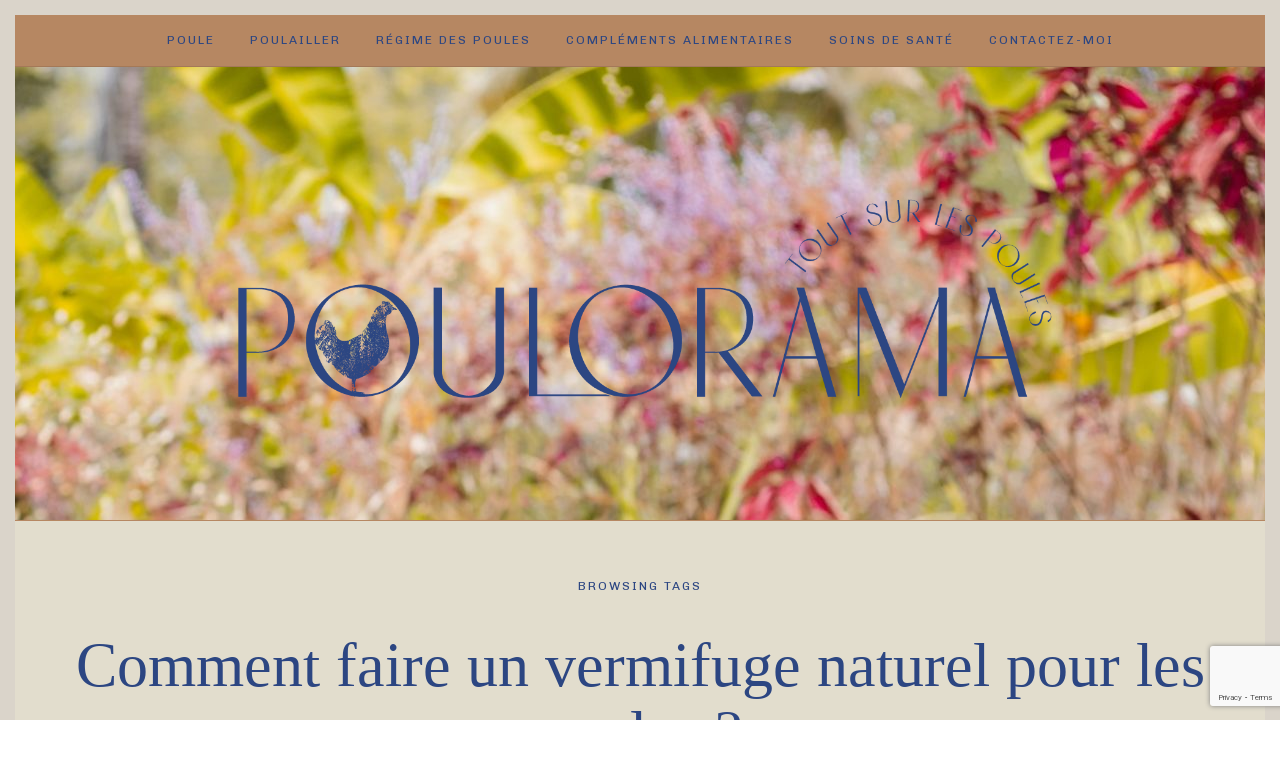

--- FILE ---
content_type: text/html; charset=UTF-8
request_url: https://poulorama.com/tag/comment-faire-un-vermifuge-naturel-pour-les-poules/
body_size: 21979
content:
<!DOCTYPE html>
<!--[if lt IE 7]>      <html class="no-js lt-ie9 lt-ie8 lt-ie7" lang="fr-FR"
xmlns="https://www.w3.org/1999/xhtml"
xmlns:og="https://ogp.me/ns#" 
xmlns:fb="http://www.facebook.com/2008/fbml"> <![endif]-->
<!--[if IE 7]>         <html class="no-js lt-ie9 lt-ie8" lang="fr-FR"
xmlns="https://www.w3.org/1999/xhtml"
xmlns:og="https://ogp.me/ns#" 
xmlns:fb="http://www.facebook.com/2008/fbml"> <![endif]-->
<!--[if IE 8]>         <html class="no-js lt-ie9" lang="fr-FR"
xmlns="https://www.w3.org/1999/xhtml"
xmlns:og="https://ogp.me/ns#" 
xmlns:fb="http://www.facebook.com/2008/fbml"> <![endif]-->
<!--[if gt IE 8]><!--> <html class="no-js" lang="fr-FR"
xmlns="https://www.w3.org/1999/xhtml"
xmlns:og="https://ogp.me/ns#" 
xmlns:fb="http://www.facebook.com/2008/fbml"> <!--<![endif]-->
<html class="no-js" lang="fr-FR"
xmlns="https://www.w3.org/1999/xhtml"
xmlns:og="https://ogp.me/ns#" 
xmlns:fb="http://www.facebook.com/2008/fbml">
<head itemscope="itemscope" itemtype="http://schema.org/WebSite">
<meta charset="UTF-8">
<meta name="viewport" content="width=device-width, initial-scale=1, maximum-scale=1">
<script async custom-element="amp-auto-ads" src="https://cdn.ampproject.org/v0/amp-auto-ads-0.1.js">
</script>
<meta name='robots' content='index, follow, max-image-preview:large, max-snippet:-1, max-video-preview:-1'/>
<style>img:is([sizes="auto" i], [sizes^="auto," i]){contain-intrinsic-size:3000px 1500px}</style>
<script type="application/ld+json">{"@context":"http:\/\/schema.org\/","@type":"WPHeader","@id":"https:\/\/poulorama.com\/les-vertus-de-ail-pour-les-poules\/maladies-infectieuses\/\/#masthead"}</script>
<script type="application/ld+json">{"@context":"http:\/\/schema.org\/"}</script>
<script type="application/ld+json">{"@context":"http:\/\/schema.org\/","@type":"WPSideBar","@id":"https:\/\/poulorama.com\/#masthead","mainEntityOfPage":{"@type":"WebPage","@id":"https:\/\/poulorama.com"}}</script>
<script type="application/ld+json">{"@context":"http:\/\/schema.org\/","@type":"WPFooter","@id":"https:\/\/poulorama.com\/les-vertus-de-ail-pour-les-poules\/maladies-infectieuses\/\/#footer-colophon","mainEntityOfPage":{"@type":"WebPage","@id":"https:\/\/poulorama.com"}}</script>
<title>Archives des Comment faire un vermifuge naturel pour les poules ? - Poulorama - tout sur les poules</title>
<link rel="canonical" href="https://poulorama.com/tag/comment-faire-un-vermifuge-naturel-pour-les-poules/"/>
<meta property="og:locale" content="fr_FR"/>
<meta property="og:type" content="article"/>
<meta property="og:title" content="Archives des Comment faire un vermifuge naturel pour les poules ? - Poulorama - tout sur les poules"/>
<meta property="og:url" content="https://poulorama.com/tag/comment-faire-un-vermifuge-naturel-pour-les-poules/"/>
<meta property="og:site_name" content="Poulorama - tout sur les poules"/>
<meta name="twitter:card" content="summary_large_image"/>
<script type="application/ld+json" class="yoast-schema-graph">{"@context":"https://schema.org","@graph":[{"@type":"CollectionPage","@id":"https://poulorama.com/tag/comment-faire-un-vermifuge-naturel-pour-les-poules/","url":"https://poulorama.com/tag/comment-faire-un-vermifuge-naturel-pour-les-poules/","name":"Archives des Comment faire un vermifuge naturel pour les poules ? - Poulorama - tout sur les poules","isPartOf":{"@id":"https://poulorama.com/#website"},"primaryImageOfPage":{"@id":"https://poulorama.com/tag/comment-faire-un-vermifuge-naturel-pour-les-poules/#primaryimage"},"image":{"@id":"https://poulorama.com/tag/comment-faire-un-vermifuge-naturel-pour-les-poules/#primaryimage"},"thumbnailUrl":"https://poulorama.com/wp-content/uploads/2021/09/les-vertus-de-ail-pour-les-poules.jpeg","breadcrumb":{"@id":"https://poulorama.com/tag/comment-faire-un-vermifuge-naturel-pour-les-poules/#breadcrumb"},"inLanguage":"fr-FR"},{"@type":"ImageObject","inLanguage":"fr-FR","@id":"https://poulorama.com/tag/comment-faire-un-vermifuge-naturel-pour-les-poules/#primaryimage","url":"https://poulorama.com/wp-content/uploads/2021/09/les-vertus-de-ail-pour-les-poules.jpeg","contentUrl":"https://poulorama.com/wp-content/uploads/2021/09/les-vertus-de-ail-pour-les-poules.jpeg","width":774,"height":1161,"caption":"les-vertus-de-ail-pour-les-poules"},{"@type":"BreadcrumbList","@id":"https://poulorama.com/tag/comment-faire-un-vermifuge-naturel-pour-les-poules/#breadcrumb","itemListElement":[{"@type":"ListItem","position":1,"name":"Accueil","item":"https://poulorama.com/"},{"@type":"ListItem","position":2,"name":"Comment faire un vermifuge naturel pour les poules ?"}]},{"@type":"WebSite","@id":"https://poulorama.com/#website","url":"https://poulorama.com/","name":"Poulorama - tout sur les poules","description":"Conseils sur les poules pondeuses. Éviter les maladies et les problèmes au poulailler.Informations fiables et vérifiées. Adresses éleveurs.","potentialAction":[{"@type":"SearchAction","target":{"@type":"EntryPoint","urlTemplate":"https://poulorama.com/?s={search_term_string}"},"query-input":{"@type":"PropertyValueSpecification","valueRequired":true,"valueName":"search_term_string"}}],"inLanguage":"fr-FR"}]}</script>
<link rel='dns-prefetch' href='//www.google.com'/>
<link rel='dns-prefetch' href='//fonts.googleapis.com'/>
<link rel="alternate" type="application/rss+xml" title="Poulorama - tout sur les poules &raquo; Flux" href="https://poulorama.com/feed/"/>
<link rel="alternate" type="application/rss+xml" title="Poulorama - tout sur les poules &raquo; Flux des commentaires" href="https://poulorama.com/comments/feed/"/>
<link rel="alternate" type="application/rss+xml" title="Poulorama - tout sur les poules &raquo; Flux de l’étiquette Comment faire un vermifuge naturel pour les poules ?" href="https://poulorama.com/tag/comment-faire-un-vermifuge-naturel-pour-les-poules/feed/"/>
<link rel="stylesheet" type="text/css" href="//poulorama.com/wp-content/cache/wpfc-minified/1gjwx0bf/5ult0.css" media="all"/>
<style id='classic-theme-styles-inline-css'>.wp-block-button__link{color:#fff;background-color:#32373c;border-radius:9999px;box-shadow:none;text-decoration:none;padding:calc(.667em + 2px) calc(1.333em + 2px);font-size:1.125em}.wp-block-file__button{background:#32373c;color:#fff;text-decoration:none}</style>
<style id='global-styles-inline-css'>:root{--wp--preset--aspect-ratio--square:1;--wp--preset--aspect-ratio--4-3:4/3;--wp--preset--aspect-ratio--3-4:3/4;--wp--preset--aspect-ratio--3-2:3/2;--wp--preset--aspect-ratio--2-3:2/3;--wp--preset--aspect-ratio--16-9:16/9;--wp--preset--aspect-ratio--9-16:9/16;--wp--preset--color--black:#000000;--wp--preset--color--cyan-bluish-gray:#abb8c3;--wp--preset--color--white:#ffffff;--wp--preset--color--pale-pink:#f78da7;--wp--preset--color--vivid-red:#cf2e2e;--wp--preset--color--luminous-vivid-orange:#ff6900;--wp--preset--color--luminous-vivid-amber:#fcb900;--wp--preset--color--light-green-cyan:#7bdcb5;--wp--preset--color--vivid-green-cyan:#00d084;--wp--preset--color--pale-cyan-blue:#8ed1fc;--wp--preset--color--vivid-cyan-blue:#0693e3;--wp--preset--color--vivid-purple:#9b51e0;--wp--preset--gradient--vivid-cyan-blue-to-vivid-purple:linear-gradient(135deg,rgba(6,147,227,1) 0%,rgb(155,81,224) 100%);--wp--preset--gradient--light-green-cyan-to-vivid-green-cyan:linear-gradient(135deg,rgb(122,220,180) 0%,rgb(0,208,130) 100%);--wp--preset--gradient--luminous-vivid-amber-to-luminous-vivid-orange:linear-gradient(135deg,rgba(252,185,0,1) 0%,rgba(255,105,0,1) 100%);--wp--preset--gradient--luminous-vivid-orange-to-vivid-red:linear-gradient(135deg,rgba(255,105,0,1) 0%,rgb(207,46,46) 100%);--wp--preset--gradient--very-light-gray-to-cyan-bluish-gray:linear-gradient(135deg,rgb(238,238,238) 0%,rgb(169,184,195) 100%);--wp--preset--gradient--cool-to-warm-spectrum:linear-gradient(135deg,rgb(74,234,220) 0%,rgb(151,120,209) 20%,rgb(207,42,186) 40%,rgb(238,44,130) 60%,rgb(251,105,98) 80%,rgb(254,248,76) 100%);--wp--preset--gradient--blush-light-purple:linear-gradient(135deg,rgb(255,206,236) 0%,rgb(152,150,240) 100%);--wp--preset--gradient--blush-bordeaux:linear-gradient(135deg,rgb(254,205,165) 0%,rgb(254,45,45) 50%,rgb(107,0,62) 100%);--wp--preset--gradient--luminous-dusk:linear-gradient(135deg,rgb(255,203,112) 0%,rgb(199,81,192) 50%,rgb(65,88,208) 100%);--wp--preset--gradient--pale-ocean:linear-gradient(135deg,rgb(255,245,203) 0%,rgb(182,227,212) 50%,rgb(51,167,181) 100%);--wp--preset--gradient--electric-grass:linear-gradient(135deg,rgb(202,248,128) 0%,rgb(113,206,126) 100%);--wp--preset--gradient--midnight:linear-gradient(135deg,rgb(2,3,129) 0%,rgb(40,116,252) 100%);--wp--preset--font-size--small:13px;--wp--preset--font-size--medium:20px;--wp--preset--font-size--large:36px;--wp--preset--font-size--x-large:42px;--wp--preset--spacing--20:0.44rem;--wp--preset--spacing--30:0.67rem;--wp--preset--spacing--40:1rem;--wp--preset--spacing--50:1.5rem;--wp--preset--spacing--60:2.25rem;--wp--preset--spacing--70:3.38rem;--wp--preset--spacing--80:5.06rem;--wp--preset--shadow--natural:6px 6px 9px rgba(0, 0, 0, 0.2);--wp--preset--shadow--deep:12px 12px 50px rgba(0, 0, 0, 0.4);--wp--preset--shadow--sharp:6px 6px 0px rgba(0, 0, 0, 0.2);--wp--preset--shadow--outlined:6px 6px 0px -3px rgba(255, 255, 255, 1), 6px 6px rgba(0, 0, 0, 1);--wp--preset--shadow--crisp:6px 6px 0px rgba(0, 0, 0, 1);}:where(.is-layout-flex){gap:0.5em;}:where(.is-layout-grid){gap:0.5em;}body .is-layout-flex{display:flex;}.is-layout-flex{flex-wrap:wrap;align-items:center;}.is-layout-flex > :is(*, div){margin:0;}body .is-layout-grid{display:grid;}.is-layout-grid > :is(*, div){margin:0;}:where(.wp-block-columns.is-layout-flex){gap:2em;}:where(.wp-block-columns.is-layout-grid){gap:2em;}:where(.wp-block-post-template.is-layout-flex){gap:1.25em;}:where(.wp-block-post-template.is-layout-grid){gap:1.25em;}.has-black-color{color:var(--wp--preset--color--black) !important;}.has-cyan-bluish-gray-color{color:var(--wp--preset--color--cyan-bluish-gray) !important;}.has-white-color{color:var(--wp--preset--color--white) !important;}.has-pale-pink-color{color:var(--wp--preset--color--pale-pink) !important;}.has-vivid-red-color{color:var(--wp--preset--color--vivid-red) !important;}.has-luminous-vivid-orange-color{color:var(--wp--preset--color--luminous-vivid-orange) !important;}.has-luminous-vivid-amber-color{color:var(--wp--preset--color--luminous-vivid-amber) !important;}.has-light-green-cyan-color{color:var(--wp--preset--color--light-green-cyan) !important;}.has-vivid-green-cyan-color{color:var(--wp--preset--color--vivid-green-cyan) !important;}.has-pale-cyan-blue-color{color:var(--wp--preset--color--pale-cyan-blue) !important;}.has-vivid-cyan-blue-color{color:var(--wp--preset--color--vivid-cyan-blue) !important;}.has-vivid-purple-color{color:var(--wp--preset--color--vivid-purple) !important;}.has-black-background-color{background-color:var(--wp--preset--color--black) !important;}.has-cyan-bluish-gray-background-color{background-color:var(--wp--preset--color--cyan-bluish-gray) !important;}.has-white-background-color{background-color:var(--wp--preset--color--white) !important;}.has-pale-pink-background-color{background-color:var(--wp--preset--color--pale-pink) !important;}.has-vivid-red-background-color{background-color:var(--wp--preset--color--vivid-red) !important;}.has-luminous-vivid-orange-background-color{background-color:var(--wp--preset--color--luminous-vivid-orange) !important;}.has-luminous-vivid-amber-background-color{background-color:var(--wp--preset--color--luminous-vivid-amber) !important;}.has-light-green-cyan-background-color{background-color:var(--wp--preset--color--light-green-cyan) !important;}.has-vivid-green-cyan-background-color{background-color:var(--wp--preset--color--vivid-green-cyan) !important;}.has-pale-cyan-blue-background-color{background-color:var(--wp--preset--color--pale-cyan-blue) !important;}.has-vivid-cyan-blue-background-color{background-color:var(--wp--preset--color--vivid-cyan-blue) !important;}.has-vivid-purple-background-color{background-color:var(--wp--preset--color--vivid-purple) !important;}.has-black-border-color{border-color:var(--wp--preset--color--black) !important;}.has-cyan-bluish-gray-border-color{border-color:var(--wp--preset--color--cyan-bluish-gray) !important;}.has-white-border-color{border-color:var(--wp--preset--color--white) !important;}.has-pale-pink-border-color{border-color:var(--wp--preset--color--pale-pink) !important;}.has-vivid-red-border-color{border-color:var(--wp--preset--color--vivid-red) !important;}.has-luminous-vivid-orange-border-color{border-color:var(--wp--preset--color--luminous-vivid-orange) !important;}.has-luminous-vivid-amber-border-color{border-color:var(--wp--preset--color--luminous-vivid-amber) !important;}.has-light-green-cyan-border-color{border-color:var(--wp--preset--color--light-green-cyan) !important;}.has-vivid-green-cyan-border-color{border-color:var(--wp--preset--color--vivid-green-cyan) !important;}.has-pale-cyan-blue-border-color{border-color:var(--wp--preset--color--pale-cyan-blue) !important;}.has-vivid-cyan-blue-border-color{border-color:var(--wp--preset--color--vivid-cyan-blue) !important;}.has-vivid-purple-border-color{border-color:var(--wp--preset--color--vivid-purple) !important;}.has-vivid-cyan-blue-to-vivid-purple-gradient-background{background:var(--wp--preset--gradient--vivid-cyan-blue-to-vivid-purple) !important;}.has-light-green-cyan-to-vivid-green-cyan-gradient-background{background:var(--wp--preset--gradient--light-green-cyan-to-vivid-green-cyan) !important;}.has-luminous-vivid-amber-to-luminous-vivid-orange-gradient-background{background:var(--wp--preset--gradient--luminous-vivid-amber-to-luminous-vivid-orange) !important;}.has-luminous-vivid-orange-to-vivid-red-gradient-background{background:var(--wp--preset--gradient--luminous-vivid-orange-to-vivid-red) !important;}.has-very-light-gray-to-cyan-bluish-gray-gradient-background{background:var(--wp--preset--gradient--very-light-gray-to-cyan-bluish-gray) !important;}.has-cool-to-warm-spectrum-gradient-background{background:var(--wp--preset--gradient--cool-to-warm-spectrum) !important;}.has-blush-light-purple-gradient-background{background:var(--wp--preset--gradient--blush-light-purple) !important;}.has-blush-bordeaux-gradient-background{background:var(--wp--preset--gradient--blush-bordeaux) !important;}.has-luminous-dusk-gradient-background{background:var(--wp--preset--gradient--luminous-dusk) !important;}.has-pale-ocean-gradient-background{background:var(--wp--preset--gradient--pale-ocean) !important;}.has-electric-grass-gradient-background{background:var(--wp--preset--gradient--electric-grass) !important;}.has-midnight-gradient-background{background:var(--wp--preset--gradient--midnight) !important;}.has-small-font-size{font-size:var(--wp--preset--font-size--small) !important;}.has-medium-font-size{font-size:var(--wp--preset--font-size--medium) !important;}.has-large-font-size{font-size:var(--wp--preset--font-size--large) !important;}.has-x-large-font-size{font-size:var(--wp--preset--font-size--x-large) !important;}:where(.wp-block-post-template.is-layout-flex){gap:1.25em;}:where(.wp-block-post-template.is-layout-grid){gap:1.25em;}:where(.wp-block-columns.is-layout-flex){gap:2em;}:where(.wp-block-columns.is-layout-grid){gap:2em;}:root :where(.wp-block-pullquote){font-size:1.5em;line-height:1.6;}</style>
<link rel="stylesheet" type="text/css" href="//poulorama.com/wp-content/cache/wpfc-minified/qlykobt2/a1bst.css" media="all"/>
<link rel="https://api.w.org/" href="https://poulorama.com/wp-json/"/><link rel="alternate" title="JSON" type="application/json" href="https://poulorama.com/wp-json/wp/v2/tags/574"/><link rel="EditURI" type="application/rsd+xml" title="RSD" href="https://poulorama.com/xmlrpc.php?rsd"/>
<meta name="generator" content="WordPress 6.8.3"/>
<style>.cmplz-hidden{display:none!important;}</style>
<script async src="https://pagead2.googlesyndication.com/pagead/js/adsbygoogle.js?client=ca-pub-7944931443154535" crossorigin="anonymous"></script>
<script type="text/plain" data-service="google-analytics" data-category="statistics" async src="https://www.googletagmanager.com/gtag/js?id=G-RGCRDD7BCJ"></script>
<script>window.dataLayer=window.dataLayer||[];
function gtag(){dataLayer.push(arguments);}
gtag('js', new Date());
gtag('config', 'G-RGCRDD7BCJ');</script>
<link rel="icon" href="https://poulorama.com/wp-content/uploads/2021/05/cropped-POULORAMA_favicon-logo-32x32.png" sizes="32x32"/>
<link rel="icon" href="https://poulorama.com/wp-content/uploads/2021/05/cropped-POULORAMA_favicon-logo-192x192.png" sizes="192x192"/>
<link rel="apple-touch-icon" href="https://poulorama.com/wp-content/uploads/2021/05/cropped-POULORAMA_favicon-logo-180x180.png"/>
<meta name="msapplication-TileImage" content="https://poulorama.com/wp-content/uploads/2021/05/cropped-POULORAMA_favicon-logo-270x270.png"/>
<style id="df-custom-css">@media only screen and ( min-width:1024px ){.df-wrapper{border:15px solid;border-color:#dad4ca;}.df-sticky-admin,.df-sticky{width:auto;left:15px;right:15px;}#content-wrap .df-social-connect a{padding-left:15px;}.df-social-connect.scrolled{left:15px !important;}.df-misc-section.scrolled{right:25px !important;}#content-wrap .df-misc-section a{right:-65px;}}.site-branding img{height:214px;}.site-branding{padding-top:120px;padding-bottom:120px;border-color:#b68762;background-image:url(https://poulorama.com/wp-content/uploads/2021/05/poulorama-tout-sur-les-poules-scaled.jpg);background-repeat:no-repeat;background-position:left;background-size:auto;background-attachment:fixed;}#masthead .nav-wrapper-inner,.df-mobile-menu,.df-mobile-menu .inner-wrapper{background:#b68762;}.df-menu-content .content-wrap{background:#b68762;opacity:.95;}#masthead .nav > li > a,.df-mobile-menu .col-right a,.df-mobile-menu .nav > li > a,.df-mobile-menu .df-social-connect a,#masthead .sticky-btp .scroll-top i{color:#2c4682;}.df-mobile-menu .df-top,.df-mobile-menu .df-middle,.df-mobile-menu .df-bottom{border-color:#2c4682;}#masthead .nav > li:hover > a,#masthead .sticky-btp .scroll-top:hover i{color:#d1c9bd;}.df-header-inner ul.nav .menu-item > a::after{background:#d1c9bd;}@media only screen and ( max-width:768px ){.df-mobile-menu .btnshow,.nav .menu-item .sub-menu .menu-item a{color:#2c4682;}}.nav li .sub-menu{background:#f5f5f0;}.nav .sub-menu > li > a,.df-mobile-menu .nav .sub-menu > li > a{color:#2c4682;}.nav .sub-menu > li:hover > a{color:#d1c9bd;background:#2c4682;}.nav .menu-item-has-children .sub-menu,.nav .menu-item .sub-menu .menu-item a{border-color:#2c4682;}.nav .menu-item{text-transform:uppercase;}.df-foot-logo img{height:300px;}.df-footer-bottom{padding-bottom:0px;border-color:#f7f7f3;}.df-footer-bottom{background:#f7f7f3;}.df-footer-bottom,.df-footer-bottom a,.df-footer-bottom p{color:#2c4682;}.df-footer-bottom a:hover{color:#b68762;}.df-footer-bottom .main-navigation .nav a::after{background:#b68762;}h1,h2,h3,h4,h5,h6,.widget h4,.display-1,.display-2,.display-3,.display-4,blockquote,.dropcap:first-letter,.df-floating-search-form .label-text{font-family:Spectral ,Georgia,Times,serif;font-weight:400;}body{font-family:Chivo,Georgia,Times,serif;font-weight:400;}.main-navigation{font-family:Chivo,Georgia,Times,serif;font-weight:400;}.df-post-on,.df-single-category,.df-postmeta span,.df-page-subtitle,.df-header span,.featured-area,.post_tag a,.widget_calendar caption,.widget_calendar tfoot a,.widget_recent_entries .post-date,.df_separator a.link,.df-social-connect .social-text,.site-footer .df-misc-section .df-misc-text,.related-post-content .entry-terms a,.df-banner-widget span,.df-misc-section{font-family:Chivo,Georgia,Times,serif;font-weight:400;}.df-pagination,.button,button,input[type="submit"],input[type="reset"],input[type="button"],.widget_tag_cloud a,.woocommerce #respond input#submit,.woocommerce a.button,.woocommerce button.button,.woocommerce input.button,.woocommerce ul.products li.product .onsale,.woocommerce span.onsale,.woocommerce-cart table.cart td.actions .coupon .input-text{font-family:Spectral ,Georgia,Times,serif;font-weight:400;}.df-wrapper{background-color:#e2ddcd;}.df-sidebar .widget:not(.banner-widget):not(.category-widget):not(.recent-big-widget),.blog-widget-area-wrap .widget:not(.banner-widget):not(.category-widget):not(.recent-big-widget),.grid-wrapper,.df-postmeta-wrapper,.df-skin-boxed .type-post.df-list .df-inner-posts,.df-affiliate .df-affiliate-title span,.single .df-content,.page .df-content,.search .grid-wrapper,.search .df-postmeta-wrapper,.df-skin-boxed .type-post .df-post-title .boxed-wrap,.df-skin-boxed .type-page .df-post-title .boxed-wrap,.df-skin-boxed .type-post.df-standard .df-affiliate,.df-skin-boxed .type-page.df-standard .df-affiliate,body:not(.single) .sticky .sticky-content,.df-skin-boxed .front-content .widget:not(.banner-widget):not(.category-widget):not(.recent-big-widget),.df-skin-boxed .front-content .recent-big-widget .ver2 li,.df-skin-boxed .type-post.df-standard .entry-content,.df-skin-boxed .type-page.df-standard .entry-content,.df-skin-boxed .df-sidebar .recent-big-widget .ver2,.df-skin-boxed .type-page.df-list-full .row,.df-skin-boxed .type-post.df-list-full .row,.archive.woocommerce.df-skin-boxed .df-content{background-color:#ffffff;}.df-skin-boxed .grid-outer,.df-affiliate-content{border-color:#b68762;}.df_separator a.link,.widget_text a,.df-content a,.entry-content a,.df-single-category a,.df-post-on a,.df-postmeta .comment-permalink,.author-content .author-social a,.df-pagination.df-single-paging .text-content a .more-article,.related-post-content .entry-terms a,.comment-head .reply a,.comment-head .edit a,.comments-area a,.logged-in-as a,.widget_categories li a,.widget td a,.widget .related-post-content .entry-terms a,.widget_archive a,.widget_meta li a,.widget_pages li a,.widget_recent_comments .recentcomments a,.widget_zilla_likes_widget li a,.widget_rss a,.widget_nav_menu li a,.about-widget a{color:#b68762;}input:focus,select:focus,textarea:focus,input:hover,select:hover,textarea:hover{border-color:#b68762;}.woocommerce ul.products li.product .price ins .amount,.woocommerce ul.products li.product .added_to_cart,.woocommerce div.product p.price ins,.woocommerce div.product span.price,.woocommerce.widget_products .product_list_widget a,.woocommerce ul.product_list_widget li ins span,.widget_product_tag_cloud  .tagcloud a,.woocommerce ul.cart_list li a,.woocommerce ul.product_list_widget li a,.widget_product_categories .product-categories a{color:#b68762;}.woocommerce .widget_price_filter .ui-slider .ui-slider-range,.woocommerce .widget_price_filter .ui-slider .ui-slider-handle{background-color:#b68762;}h1 a:focus,h2 a:focus,h3 a:focus,h4 a:focus,h5 a:focus,h6 a:focus,.widget_text a:hover,h1 a:hover,h2 a:hover,h3 a:hover,h4 a:hover,h5 a:hover,h6 a:hover,.entry-content a:hover,.df-single-category a:hover,.df-content a:hover,.df-post-on a:hover,.df-postmeta .comment-permalink:hover,.author-content .author-social a:hover,.df-pagination.df-single-paging .text-content a:hover .more-article,.related-post-content .entry-terms a:hover,.comment-head .reply a:hover,.comment-head .edit a:hover,.comments-area .comment-author a:hover,.comments-area a:hover,.logged-in-as a:hover,.widget_categories li a:hover,.widget td a:hover,.widget .related-post-content .entry-terms a:hover,.widget_archive a:hover,.widget_meta li a:hover,.widget_pages li a:hover,.widget_recent_comments .recentcomments a:hover,.widget_recent_entries li a:hover,.widget_zilla_likes_widget li a:hover,.widget_rss a:hover,.widget_nav_menu li a:hover,.df-misc-search:hover,.df-misc-mail:hover,.df-misc-archive:hover,.about-widget a:hover,.author-name:hover a,.comment-author:hover a,.related-title:hover a,.custom-archive h4:hover a,.df-single-paging h4:hover a{color:#2c4682;}.woocommerce.widget_products .product_list_widget a:hover,.widget_product_tag_cloud  .tagcloud a:hover,.woocommerce ul.cart_list li a:hover,.woocommerce ul.product_list_widget li a:hover,.widget_product_categories .product-categories a:hover{color:#2c4682;}h1,h2,h3,h4,h5,h6,blockquote,h1 a,h2 a,h3 a,h4 a,h5 a,h6 a,.df-related-post .related-post-title,.df-related-post .related-title,.comment-reply-title,.widget_recent_entries li a,.df-content h2 a,.author-name a,.comment-author a,.related-title a,.custom-archive h4 a,.df-single-paging h4 a{color:#2c4682;}p,table,li,dl,address,label,.widget_text,.df-floating-subscription,.df-floating-subscription p{color:#2c4682;}.df-header-title:not(.df-add_image) .df-header span,.df-postmeta .df-share,.df-post-meta,.df-page-subtitle,.df-social-connect a,.df-misc-section a,.like-btn a,.df-share li a,.df-single-paging .prev-article,.df-comments-meta,.comment-head .comment-published,.widget.quote-widget strong,.widget.widget_recent_entries .post-date,.widget_zilla_likes_widget .zilla-likes-count,.widget_rss .rss-date,.recent-big-widget .df-post-on,.about-widget ul a .fa-facebook,.about-widget ul a .fa-twitter,.about-widget ul a .fa-google-plus,.about-widget ul a .fa-pinterest,.about-widget ul a .fa-instagram,.about-widget ul a .fa-heart,.about-widget ul a .fa-rss{color:#2c4682;}.df-postmeta,.widget h4,.recent-big-widget .separator,.df-skin-light .widget > h4:before,.df-skin-light .df-sidebar .widget h4:before,.df-skin-light .sticky-sidebar,.df-skin-light .widget li,.df-skin-boxed .type-post.df-list .df-inner-posts,.df-skin-boxed .type-page.df-list .df-inner-posts,.df-skin-boxed .type-post .grid-wrapper,.df-skin-boxed .type-page .grid-wrapper,.df-skin-boxed .type-page.df-list,.df-skin-boxed .type-post.df-list,.df-skin-boxed .df-sidebar .widget:not(.banner-widget):not(.category-widget):not(.recent-big-widget),.df-skin-boxed .type-post,.df-skin-boxed .type-page,.df-pagenav div > a,.df-skin-boxed .type-post.df-standard .df-postmeta-wrapper,.df-skin-boxed .type-page.df-standard .df-postmeta-wrapper,.df-skin-boxed .type-post.df-standard .entry-content,.df-skin-boxed .type-page.df-standard .entry-content,.df-skin-boxed .type-post.df-standard:not(.sticky) .df-post-title,.df-skin-boxed .type-page .grid-wrapper,.df-skin-boxed .type-page[class*='col-md-'] .df-postmeta-wrapper,.df-skin-boxed .type-post.df-standard .df-affiliate,.df-skin-boxed .type-page.df-standard .df-affiliate,.df-skin-boxed .df-sidebar .recent-big-widget .ver2,.df-skin-boxed .type-page:not(.df-standard):not(.df-list) .df-postmeta-wrapper,.df-skin-boxed .df-inner-posts,.df-skin-boxed .type-page.df-list-full .row,.df-skin-boxed .type-post.df-list-full .row,.woocommerce div.product .woocommerce-tabs ul.tabs li.active a::after,.woocommerce .woocommerce-info{border-color:#c1beb8;}.df-skin-boxed .type-page.df-list-full .df-postmeta-wrapper,.df-skin-boxed .type-post.df-list-full .df-postmeta-wrapper{border-color:#c1beb8!important;}svg{stroke:#c1beb8;}.column-12 .recent-big-widget .df-single-category:after,.column-12 .recent-big-widget .df-post-on:after,.column-2 .col-md-8 .recent-big-widget .df-single-category:after,.column-2 .col-md-8 .recent-big-widget .df-post-on:after{background-color:#c1beb8;}.button,input[type="submit"],input[type="reset"],input[type="button"]{background:#d1c9bd;border:#d1c9bd;}.button:hover,input[type="submit"]:hover,input[type="reset"]:hover,input[type="button"]:hover{background:#d1c9bd;border:#d1c9bd;color:#d1c9bd;}.woocommerce .product .button,.woocommerce #review_form #respond .form-submit input,.woocommerce .cart .button,.woocommerce .cart input.button,.woocommerce .wc-proceed-to-checkout a.button.alt,.woocommerce a.button.wc-backward,.woocommerce a.button.wc-forward,.woocommerce #payment #place_order,.woocommerce-page #payment #place_order,.woocommerce-account .order-actions a,.page.woocommerce-checkout .woocommerce form .form-row .button,.page.woocommerce-cart .woocommerce-shipping-calculator .shipping-calculator-form p .button,.woocommerce .widget_price_filter .price_slider_amount .button,.page.woocommerce-account .woocommerce-EditAccountForm .button,.woocommerce-MyAccount-content  a.button,.woocommerce #customer_login form.login input.button,.woocommerce #customer_login form.register input.button,.woocommerce .lost_reset_password input.button,.woocommerce button.button.alt.disabled{background:#d1c9bd;border:#d1c9bd;}.woocommerce .product .button:hover,.woocommerce #respond input#submit:hover,.woocommerce a.button:hover,.woocommerce button.button:hover,.woocommerce input.button:hover,.woocommerce .cart .button:hover,.woocommerce .cart input.button:hover,.woocommerce .wc-proceed-to-checkout:hover a.button.alt,.woocommerce #payment #place_order:hover,.woocommerce-page #payment #place_order:hover,.page.woocommerce-checkout .woocommerce form .form-row .button:hover,.page.woocommerce-cart .woocommerce-shipping-calculator .shipping-calculator-form button.button:hover,.woocommerce .widget_price_filter .price_slider_amount .button:hover,.page.woocommerce-account .edit-account .button:hover,.woocommerce-MyAccount-content  a.button:hover,.woocommerce #customer_login form.login input.button:hover,.woocommerce #customer_login form.register input.button:hover,.woocommerce .lost_reset_password input.button:hover,.woocommerce button.button.alt.disabled:hover{background:#d1c9bd;border:#d1c9bd;color:#d1c9bd;}.woocommerce .product button.single_add_to_cart_button{background:#d1c9bd;border:#d1c9bd;}.woocommerce .product button.single_add_to_cart_button:hover{background:#d1c9bd;border:#d1c9bd;color:#d1c9bd;}.button.outline,button.outline,input[type="submit"].outline,input[type="reset"].outline,input[type="button"].outline,.df-pagenav div > a,.df-page-numbers ul > li > .page-numbers,.df-page-numbers ul > li > .page-numbers.dots,.df-page-numbers ul > li > .page-numbers.dots:hover,.df-page-numbers ul > li > .page-numbers.dots:focus,.widget_tag_cloud a,.single .post_tag a{border-color:#2c4682;color:#2c4682;}.button.outline:hover,button.outline:hover,input[type="submit"].outline:hover,input[type="reset"].outline:hover,input[type="button"].outline:hover,.df-pagenav div > a:hover,.df-pagenav div > a:focus,.df-page-numbers ul > li > .page-numbers.current,.df-page-numbers ul > li > .page-numbers.current:hover,.df-page-numbers ul > li > .page-numbers.current:focus,.df-page-numbers ul > li > .page-numbers:hover,.df-page-numbers ul > li > .page-numbers:focus,.widget_tag_cloud a:hover,.single .post_tag a:hover,.df-content-pagination span.button:not(.none){background:#d1c9bd;border-color:#d1c9bd;color:#d1c9bd;}.df-pagenav .nav-next i,.df-pagenav .nav-prev i{border-color:#2c4682;}.df-page-numbers .next i,.df-page-numbers .prev i{border-color:#2c4682;}.woocommerce nav.woocommerce-pagination ul,.woocommerce nav.woocommerce-pagination ul li,.woocommerce nav.woocommerce-pagination ul li a{border-color:#2c4682;color:#2c4682;}.woocommerce nav.woocommerce-pagination ul li a:focus,.woocommerce nav.woocommerce-pagination ul li a:hover,.woocommerce nav.woocommerce-pagination ul li span.current{background:#d1c9bd;border-color:#d1c9bd;color:#d1c9bd;}.widget h4,.recent-big-widget h3{color:#2c4682;}.featured-area h1{font-style:normal;text-transform:italic;}</style>
<script data-wpfc-render="false">var Wpfcll={s:[],osl:0,scroll:false,i:function(){Wpfcll.ss();window.addEventListener('load',function(){let observer=new MutationObserver(mutationRecords=>{Wpfcll.osl=Wpfcll.s.length;Wpfcll.ss();if(Wpfcll.s.length > Wpfcll.osl){Wpfcll.ls(false);}});observer.observe(document.getElementsByTagName("html")[0],{childList:true,attributes:true,subtree:true,attributeFilter:["src"],attributeOldValue:false,characterDataOldValue:false});Wpfcll.ls(true);});window.addEventListener('scroll',function(){Wpfcll.scroll=true;Wpfcll.ls(false);});window.addEventListener('resize',function(){Wpfcll.scroll=true;Wpfcll.ls(false);});window.addEventListener('click',function(){Wpfcll.scroll=true;Wpfcll.ls(false);});},c:function(e,pageload){var w=document.documentElement.clientHeight || body.clientHeight;var n=0;if(pageload){n=0;}else{n=(w > 800) ? 800:200;n=Wpfcll.scroll ? 800:n;}var er=e.getBoundingClientRect();var t=0;var p=e.parentNode ? e.parentNode:false;if(typeof p.getBoundingClientRect=="undefined"){var pr=false;}else{var pr=p.getBoundingClientRect();}if(er.x==0 && er.y==0){for(var i=0;i < 10;i++){if(p){if(pr.x==0 && pr.y==0){if(p.parentNode){p=p.parentNode;}if(typeof p.getBoundingClientRect=="undefined"){pr=false;}else{pr=p.getBoundingClientRect();}}else{t=pr.top;break;}}};}else{t=er.top;}if(w - t+n > 0){return true;}return false;},r:function(e,pageload){var s=this;var oc,ot;try{oc=e.getAttribute("data-wpfc-original-src");ot=e.getAttribute("data-wpfc-original-srcset");originalsizes=e.getAttribute("data-wpfc-original-sizes");if(s.c(e,pageload)){if(oc || ot){if(e.tagName=="DIV" || e.tagName=="A" || e.tagName=="SPAN"){e.style.backgroundImage="url("+oc+")";e.removeAttribute("data-wpfc-original-src");e.removeAttribute("data-wpfc-original-srcset");e.removeAttribute("onload");}else{if(oc){e.setAttribute('src',oc);}if(ot){e.setAttribute('srcset',ot);}if(originalsizes){e.setAttribute('sizes',originalsizes);}if(e.getAttribute("alt") && e.getAttribute("alt")=="blank"){e.removeAttribute("alt");}e.removeAttribute("data-wpfc-original-src");e.removeAttribute("data-wpfc-original-srcset");e.removeAttribute("data-wpfc-original-sizes");e.removeAttribute("onload");if(e.tagName=="IFRAME"){var y="https://www.youtube.com/embed/";if(navigator.userAgent.match(/\sEdge?\/\d/i)){e.setAttribute('src',e.getAttribute("src").replace(/.+\/templates\/youtube\.html\#/,y));}e.onload=function(){if(typeof window.jQuery !="undefined"){if(jQuery.fn.fitVids){jQuery(e).parent().fitVids({customSelector:"iframe[src]"});}}var s=e.getAttribute("src").match(/templates\/youtube\.html\#(.+)/);if(s){try{var i=e.contentDocument || e.contentWindow;if(i.location.href=="about:blank"){e.setAttribute('src',y+s[1]);}}catch(err){e.setAttribute('src',y+s[1]);}}}}}}else{if(e.tagName=="NOSCRIPT"){if(typeof window.jQuery !="undefined"){if(jQuery(e).attr("data-type")=="wpfc"){e.removeAttribute("data-type");jQuery(e).after(jQuery(e).text());}}}}}}catch(error){console.log(error);console.log("==>",e);}},ss:function(){var i=Array.prototype.slice.call(document.getElementsByTagName("img"));var f=Array.prototype.slice.call(document.getElementsByTagName("iframe"));var d=Array.prototype.slice.call(document.getElementsByTagName("div"));var a=Array.prototype.slice.call(document.getElementsByTagName("a"));var s=Array.prototype.slice.call(document.getElementsByTagName("span"));var n=Array.prototype.slice.call(document.getElementsByTagName("noscript"));this.s=i.concat(f).concat(d).concat(a).concat(s).concat(n);},ls:function(pageload){var s=this;[].forEach.call(s.s,function(e,index){s.r(e,pageload);});}};document.addEventListener('DOMContentLoaded',function(){wpfci();});function wpfci(){Wpfcll.i();}</script>
</head>
<body data-cmplz=2 class="archive tag tag-comment-faire-un-vermifuge-naturel-pour-les-poules tag-574 wp-theme-applique wp-child-theme-applique-child df-skin-boxed gecko" dir="ltr" itemscope="itemscope" itemtype="http://schema.org/NewsArticle">
<amp-auto-ads type="adsense"
data-ad-client="ca-pub-7944931443154535">
</amp-auto-ads>
<div id="wrapper" class="df-wrapper">
<div class="df-mobile-menu">
<div class="inner-wrapper container">
<div class="df-ham-menu">
<div class="col-left"> <a href="#"> <span class="df-top"></span> <span class="df-middle"></span> <span class="df-bottom"></span> </a></div><div class="col-right"> <a href="#" class="mobile-subs"><i class="ion-ios-email-outline"></i></a> <a href="#" class="mobile-search"><i class="ion-ios-search-strong"></i></a></div></div><div class="df-menu-content">
<div class="content-wrap">
<div class="main-navigation" role="navigation" itemscope="itemscope" itemtype="http://schema.org/SiteNavigationElement">
<div class="nav-wrapper-inner border-bottom">
<div class="sticky-logo"> <a href="https://poulorama.com/" class="df-sitename" title="Poulorama &#8211; tout sur les poules" itemprop="headline"> <img src="https://poulorama.com/wp-content/uploads/2021/05/POULORAMA_favicon-logo.png" alt="Poulorama &#8211; tout sur les poules"> </a></div><div class="container"><ul class="nav aligncenter"><li id="menu-item-362" class="menu-item menu-item-type-taxonomy menu-item-object-category menu-item-has-children menu-parent-item menu-item-362"><a href="https://poulorama.com/category/poule/">Poule</a> <ul class="sub-menu"> <li id="menu-item-363" class="menu-item menu-item-type-taxonomy menu-item-object-category menu-item-363"><a href="https://poulorama.com/category/picage/">Picage</a></li> <li id="menu-item-364" class="menu-item menu-item-type-taxonomy menu-item-object-category menu-item-364"><a href="https://poulorama.com/category/differentes-races-de-poules/">Races de poules</a></li> </ul> </li> <li id="menu-item-360" class="menu-item menu-item-type-taxonomy menu-item-object-category menu-item-has-children menu-parent-item menu-item-360"><a href="https://poulorama.com/category/poulailler/">Poulailler</a> <ul class="sub-menu"> <li id="menu-item-366" class="menu-item menu-item-type-taxonomy menu-item-object-category menu-item-366"><a href="https://poulorama.com/category/hygiene/">Hygiène</a></li> </ul> </li> <li id="menu-item-367" class="menu-item menu-item-type-taxonomy menu-item-object-category menu-item-367"><a href="https://poulorama.com/category/regime-des-poules/">Régime des poules</a></li> <li id="menu-item-2352" class="menu-item menu-item-type-taxonomy menu-item-object-category menu-item-2352"><a href="https://poulorama.com/category/supplements-et-herbes-pour-les-poules/">Compléments alimentaires</a></li> <li id="menu-item-359" class="menu-item menu-item-type-taxonomy menu-item-object-category menu-item-has-children menu-parent-item menu-item-359"><a href="https://poulorama.com/category/soins-de-sante/">Soins de santé</a> <ul class="sub-menu"> <li id="menu-item-361" class="menu-item menu-item-type-taxonomy menu-item-object-category menu-item-361"><a href="https://poulorama.com/category/parasites/">Parasites</a></li> <li id="menu-item-365" class="menu-item menu-item-type-taxonomy menu-item-object-category menu-item-365"><a href="https://poulorama.com/category/maladies-infectieuses/">Maladies infectieuses</a></li> <li id="menu-item-358" class="menu-item menu-item-type-taxonomy menu-item-object-category menu-item-358"><a href="https://poulorama.com/category/vaccination/">Vaccination</a></li> </ul> </li> <li id="menu-item-874" class="menu-item menu-item-type-post_type menu-item-object-page menu-item-has-children menu-parent-item menu-item-874"><a href="https://poulorama.com/contactez-moi-questions-sur-le-poulailler-alimentation-poules/">Contactez-moi</a> <ul class="sub-menu"> <li id="menu-item-875" class="menu-item menu-item-type-post_type menu-item-object-page menu-item-875"><a href="https://poulorama.com/blog-sur-les-poules-par-une-passionnee-des-galinacees/">A propos de moi</a></li> <li id="menu-item-876" class="menu-item menu-item-type-post_type menu-item-object-page menu-item-876"><a href="https://poulorama.com/archives-conseils-infos-elevage-poules-au-jardin/">Archives</a></li> </ul> </li> </ul></div><div class="sticky-btp"> <a class="scroll-top"><i class="ion-ios-arrow-thin-up"></i><i class="ion-ios-arrow-thin-up"></i></a></div></div></div><div class="df-social-connect"><a class="df-facebook" href="#" target="_blank"><i class="fa fa-facebook"></i><span class="social-text">Facebook</span></a></div></div></div></div></div><div id="masthead" role="banner" itemscope="itemscope" itemtype="http://schema.org/WPHeader">
<div class="df-header-inner">
<div class="main-navigation" role="navigation" itemscope="itemscope" itemtype="http://schema.org/SiteNavigationElement">
<div class="nav-wrapper-inner border-bottom">
<div class="sticky-logo"> <a href="https://poulorama.com/" class="df-sitename" title="Poulorama &#8211; tout sur les poules" itemprop="headline"> <img src="https://poulorama.com/wp-content/uploads/2021/05/POULORAMA_favicon-logo.png" alt="Poulorama &#8211; tout sur les poules"> </a></div><div class="container"><ul class="nav aligncenter"><li class="menu-item menu-item-type-taxonomy menu-item-object-category menu-item-has-children menu-parent-item menu-item-362"><a href="https://poulorama.com/category/poule/">Poule</a> <ul class="sub-menu"> <li class="menu-item menu-item-type-taxonomy menu-item-object-category menu-item-363"><a href="https://poulorama.com/category/picage/">Picage</a></li> <li class="menu-item menu-item-type-taxonomy menu-item-object-category menu-item-364"><a href="https://poulorama.com/category/differentes-races-de-poules/">Races de poules</a></li> </ul> </li> <li class="menu-item menu-item-type-taxonomy menu-item-object-category menu-item-has-children menu-parent-item menu-item-360"><a href="https://poulorama.com/category/poulailler/">Poulailler</a> <ul class="sub-menu"> <li class="menu-item menu-item-type-taxonomy menu-item-object-category menu-item-366"><a href="https://poulorama.com/category/hygiene/">Hygiène</a></li> </ul> </li> <li class="menu-item menu-item-type-taxonomy menu-item-object-category menu-item-367"><a href="https://poulorama.com/category/regime-des-poules/">Régime des poules</a></li> <li class="menu-item menu-item-type-taxonomy menu-item-object-category menu-item-2352"><a href="https://poulorama.com/category/supplements-et-herbes-pour-les-poules/">Compléments alimentaires</a></li> <li class="menu-item menu-item-type-taxonomy menu-item-object-category menu-item-has-children menu-parent-item menu-item-359"><a href="https://poulorama.com/category/soins-de-sante/">Soins de santé</a> <ul class="sub-menu"> <li class="menu-item menu-item-type-taxonomy menu-item-object-category menu-item-361"><a href="https://poulorama.com/category/parasites/">Parasites</a></li> <li class="menu-item menu-item-type-taxonomy menu-item-object-category menu-item-365"><a href="https://poulorama.com/category/maladies-infectieuses/">Maladies infectieuses</a></li> <li class="menu-item menu-item-type-taxonomy menu-item-object-category menu-item-358"><a href="https://poulorama.com/category/vaccination/">Vaccination</a></li> </ul> </li> <li class="menu-item menu-item-type-post_type menu-item-object-page menu-item-has-children menu-parent-item menu-item-874"><a href="https://poulorama.com/contactez-moi-questions-sur-le-poulailler-alimentation-poules/">Contactez-moi</a> <ul class="sub-menu"> <li class="menu-item menu-item-type-post_type menu-item-object-page menu-item-875"><a href="https://poulorama.com/blog-sur-les-poules-par-une-passionnee-des-galinacees/">A propos de moi</a></li> <li class="menu-item menu-item-type-post_type menu-item-object-page menu-item-876"><a href="https://poulorama.com/archives-conseils-infos-elevage-poules-au-jardin/">Archives</a></li> </ul> </li> </ul></div><div class="sticky-btp"> <a class="scroll-top"><i class="ion-ios-arrow-thin-up"></i><i class="ion-ios-arrow-thin-up"></i></a></div></div></div><div id="branding" class="site-branding border-bottom aligncenter">
<div class="container"> <a href="https://poulorama.com/" class="df-sitename" title="Poulorama &#8211; tout sur les poules" id="site-title" itemprop="headline"> <img src="https://poulorama.com/wp-content/uploads/2021/05/POULORAMA_LOgo-e1621971058784.png" alt="Poulorama &#8211; tout sur les poules"> </a></div></div></div></div><div class="df-header-title aligncenter" style="background-color: #FFFFFF;"><div class="container"><div class="df-header"><span>Browsing Tags</span><h1 class="entry-title display-1" itemprop="headline">Comment faire un vermifuge naturel pour les poules ?</h1></div></div></div><div id="content-wrap">
<div class="container main-sidebar-container">
<div class="row">
<div id="df-content" class="df-content col-md-12 df-no-sidebar" role="main">
<div>
<div id="post-835" class="post-835 post type-post status-publish format-standard has-post-thumbnail hentry category-maladies-infectieuses category-parasites category-regime-des-poules category-soins-de-sante tag-ail-naturel-vermifuge tag-ail-vermifuge-pour-les-poules tag-anti-parasites tag-antibiotique tag-comment-faire-un-vermifuge-naturel-pour-les-poules tag-comment-soigner-ses-poules-naturellement tag-est-ce-que-les-poules-mangent-de-lail tag-infusion-dail-pour-les-poules tag-les-vertus-de-lail-pour-les-poules tag-poules-qui-mangent-de-lail df-grid-full" itemscope itemtype="http://schema.org/NewsArticle" itemprop="blogPost" role="article">
<div class="df-post-wrapper">
<div class="clear"></div><div class="featured-media filter_bw"><a href="https://poulorama.com/les-vertus-de-ail-pour-les-poules/maladies-infectieuses/"><img onload="Wpfcll.r(this,true);" src="https://poulorama.com/wp-content/plugins/wp-fastest-cache-premium/pro/images/blank.gif" width="774" height="1161" data-wpfc-original-src="https://poulorama.com/wp-content/uploads/2021/09/les-vertus-de-ail-pour-les-poules.jpeg" class="attachment-full size-full wp-post-image" alt="les-vertus-de-ail-pour-les-poules" decoding="async" fetchpriority="high" data-wpfc-original-srcset="https://poulorama.com/wp-content/uploads/2021/09/les-vertus-de-ail-pour-les-poules.jpeg 774w, https://poulorama.com/wp-content/uploads/2021/09/les-vertus-de-ail-pour-les-poules-200x300.jpeg 200w, https://poulorama.com/wp-content/uploads/2021/09/les-vertus-de-ail-pour-les-poules-683x1024.jpeg 683w, https://poulorama.com/wp-content/uploads/2021/09/les-vertus-de-ail-pour-les-poules-768x1152.jpeg 768w" data-wpfc-original-sizes="(max-width: 774px) 100vw, 774px"/></a></div><div class="grid-outer">
<div class="grid-wrapper">
<div class="df-post-title aligncenter" onclick="void(0)"><div class="df-single-category"><span class="entry-terms category" itemprop="articleSection"><a href="https://poulorama.com/category/maladies-infectieuses/" rel="category tag">Maladies infectieuses</a>, <a href="https://poulorama.com/category/parasites/" rel="category tag">Parasites</a>, <a href="https://poulorama.com/category/regime-des-poules/" rel="category tag">Régime des poules</a>, <a href="https://poulorama.com/category/soins-de-sante/" rel="category tag">Soins de santé</a></span></div><h2 class="entry-title " itemprop="headline" ><a href="https://poulorama.com/les-vertus-de-ail-pour-les-poules/maladies-infectieuses/" title="Les vertus de l&rsquo;ail pour les poules">Les vertus de l&rsquo;ail pour les poules</a></h2></div><div class="entry-summary" itemprop="description"> <p>Commençons par le commencement : qu&rsquo;est-ce que l&rsquo;ail exactement ? &hellip; <a class="more-link" href="https://poulorama.com/les-vertus-de-ail-pour-les-poules/maladies-infectieuses/">Continue Reading<i class="ion-ios-arrow-thin-right"></i></a></p></div></div><div class="clear"></div><div class="df-postmeta-wrapper"><div class="df-postmeta border-top"><div class="clear"></div><div class="col-left alignleft"><span itemtype="http://schema.org/Comment" itemscope="itemscope" itemprop="comment"><a class="comment-permalink perma" href="https://poulorama.com/les-vertus-de-ail-pour-les-poules/maladies-infectieuses/?noamp=mobile#respond" itemprop="url">No Comments</a></span></div><div class="col-right alignright"></div><div class="clear"></div></div><svg version="1.1" id="Layer_1" xmlns="http://www.w3.org/2000/svg" xmlns:xlink="http://www.w3.org/1999/xlink" width="100%" height="8px" viewBox="550 5 100 8">
<g>
<polygon fill="#231F20" points="24.629,8.174 30.374,13 30.925,13 24.629,7.711   "/>
<polygon fill="#231F20" points="26.034,5 35.558,13 36.108,13 26.586,5   "/>
<polygon fill="#231F20" points="31.415,5 40.94,13 41.489,13 31.966,5    "/>
<polygon fill="#231F20" points="36.465,5 45.801,12.842 46.231,12.741 37.017,5   "/>
<polygon fill="#231F20" points="48.755,10.627 42.058,5 41.506,5 48.325,10.728   "/>
<polygon fill="#231F20" points="51.237,8.441 47.144,5 46.592,5 50.808,8.542     "/>
<polygon fill="#231F20" points="53.657,6.223 52.202,5 51.649,5 53.228,6.324     "/>
<polygon fill="#231F20" points="55.733,5 46.849,13 47.392,13 56.276,5   "/>
<polygon fill="#231F20" points="60.874,5 51.987,13 52.532,13 61.417,5   "/>
<polygon fill="#231F20" points="66.455,5 66.015,5 57.128,13 57.671,13 66.536,5.018  "/>
<polygon fill="#231F20" points="68.174,7.684 62.269,13 62.812,13 68.174,8.172 68.174,8.174 73.919,13 74.47,13 68.174,7.711  "/>
<polygon fill="#231F20" points="24.629,11.547 26.358,13 26.909,13 24.629,11.085     "/>
<polygon fill="#231F20" points="68.174,11.025 65.979,13 66.522,13 68.174,11.514 68.174,11.547 69.903,13 70.454,13
68.174,11.085   "/>
<polygon fill="#231F20" points="69.579,5 79.103,13 79.653,13 70.131,5   "/>
<polygon fill="#231F20" points="74.96,5 84.485,13 85.035,13 75.511,5    "/>
<polygon fill="#231F20" points="80.01,5 89.346,12.842 89.777,12.741 80.562,5    "/>
<polygon fill="#231F20" points="92.3,10.627 85.603,5 85.051,5 91.87,10.728  "/>
<polygon fill="#231F20" points="94.782,8.441 90.688,5 90.137,5 94.353,8.542     "/>
<polygon fill="#231F20" points="97.202,6.223 95.747,5 95.194,5 96.772,6.324     "/>
<polygon fill="#231F20" points="99.278,5 90.395,13 90.937,13 99.821,5   "/>
<polygon fill="#231F20" points="104.419,5 95.532,13 96.077,13 104.962,5     "/>
<polygon fill="#231F20" points="110,5 109.56,5 100.673,13 101.216,13 110.081,5.018  "/>
<polygon fill="#231F20" points="111.719,7.684 105.813,13 106.356,13 111.719,8.172 111.719,8.174 117.464,13 118.015,13
111.719,7.711   "/>
<polygon fill="#231F20" points="111.719,11.025 109.524,13 110.067,13 111.719,11.514 111.719,11.547 113.448,13 113.999,13
111.719,11.085  "/>
<polygon fill="#231F20" points="113.124,5 122.647,13 123.198,13 113.676,5   "/>
<polygon fill="#231F20" points="118.505,5 128.03,13 128.58,13 119.056,5     "/>
<polygon fill="#231F20" points="123.555,5 132.891,12.842 133.322,12.741 124.106,5   "/>
<polygon fill="#231F20" points="135.845,10.627 129.147,5 128.596,5 135.415,10.728   "/>
<polygon fill="#231F20" points="138.327,8.441 134.233,5 133.682,5 137.897,8.542     "/>
<polygon fill="#231F20" points="140.747,6.223 139.292,5 138.739,5 140.317,6.324     "/>
<polygon fill="#231F20" points="142.823,5 133.939,13 134.481,13 143.366,5   "/>
<polygon fill="#231F20" points="147.964,5 139.077,13 139.622,13 148.507,5   "/>
<polygon fill="#231F20" points="153.545,5 153.104,5 144.218,13 144.761,13 153.626,5.018     "/>
<polygon fill="#231F20" points="155.264,7.684 149.358,13 149.901,13 155.264,8.172 155.264,8.174 161.009,13 161.56,13
155.264,7.711   "/>
<polygon fill="#231F20" points="155.264,11.025 153.069,13 153.612,13 155.264,11.514 155.264,11.547 156.993,13 157.544,13
155.264,11.085  "/>
<polygon fill="#231F20" points="156.669,5 166.192,13 166.743,13 157.221,5   "/>
<polygon fill="#231F20" points="162.05,5 171.575,13 172.125,13 162.601,5    "/>
<polygon fill="#231F20" points="167.1,5 176.436,12.842 176.867,12.741 167.651,5     "/>
<polygon fill="#231F20" points="179.39,10.627 172.692,5 172.141,5 178.96,10.728     "/>
<polygon fill="#231F20" points="181.872,8.441 177.778,5 177.227,5 181.442,8.542     "/>
<polygon fill="#231F20" points="184.292,6.223 182.837,5 182.284,5 183.862,6.324     "/>
<polygon fill="#231F20" points="186.368,5 177.484,13 178.026,13 186.911,5   "/>
<polygon fill="#231F20" points="191.509,5 182.622,13 183.167,13 192.052,5   "/>
<polygon fill="#231F20" points="197.09,5 196.649,5 187.763,13 188.306,13 197.171,5.018  "/>
<polygon fill="#231F20" points="198.809,7.684 192.903,13 193.446,13 198.809,8.172 198.809,8.174 204.554,13 205.104,13
198.809,7.711   "/>
<polygon fill="#231F20" points="198.809,11.025 196.614,13 197.157,13 198.809,11.514 198.809,11.547 200.538,13 201.089,13
198.809,11.085  "/>
<polygon fill="#231F20" points="200.214,5 209.737,13 210.288,13 200.766,5   "/>
<polygon fill="#231F20" points="205.595,5 215.12,13 215.67,13 206.146,5     "/>
<polygon fill="#231F20" points="210.645,5 219.98,12.842 220.412,12.741 211.196,5    "/>
<polygon fill="#231F20" points="222.935,10.627 216.237,5 215.686,5 222.505,10.728   "/>
<polygon fill="#231F20" points="225.417,8.441 221.323,5 220.771,5 224.987,8.542     "/>
<polygon fill="#231F20" points="227.837,6.223 226.382,5 225.829,5 227.407,6.324     "/>
<polygon fill="#231F20" points="229.913,5 221.029,13 221.571,13 230.456,5   "/>
<polygon fill="#231F20" points="235.054,5 226.167,13 226.712,13 235.597,5   "/>
<polygon fill="#231F20" points="240.635,5 240.194,5 231.308,13 231.851,13 240.716,5.018     "/>
<polygon fill="#231F20" points="242.354,7.684 236.448,13 236.991,13 242.354,8.172 242.354,8.174 248.099,13 248.649,13
242.354,7.711   "/>
<polygon fill="#231F20" points="242.354,11.025 240.159,13 240.702,13 242.354,11.514 242.354,11.547 244.083,13 244.634,13
242.354,11.085  "/>
<polygon fill="#231F20" points="243.759,5 253.282,13 253.833,13 244.311,5   "/>
<polygon fill="#231F20" points="249.14,5 258.665,13 259.215,13 249.69,5     "/>
<polygon fill="#231F20" points="254.189,5 263.525,12.842 263.957,12.741 254.741,5   "/>
<polygon fill="#231F20" points="266.479,10.627 259.782,5 259.23,5 266.05,10.728     "/>
<polygon fill="#231F20" points="268.962,8.441 264.868,5 264.316,5 268.532,8.542     "/>
<polygon fill="#231F20" points="271.382,6.223 269.927,5 269.374,5 270.952,6.324     "/>
<polygon fill="#231F20" points="273.458,5 264.574,13 265.116,13 274.001,5   "/>
<polygon fill="#231F20" points="278.599,5 269.712,13 270.257,13 279.142,5   "/>
<polygon fill="#231F20" points="284.18,5 283.739,5 274.853,13 275.396,13 284.261,5.018  "/>
<polygon fill="#231F20" points="285.898,7.684 279.993,13 280.536,13 285.898,8.172 285.898,8.174 291.644,13 292.194,13
285.898,7.711   "/>
<polygon fill="#231F20" points="285.898,11.025 283.704,13 284.247,13 285.898,11.514 285.898,11.547 287.628,13 288.179,13
285.898,11.085  "/>
<polygon fill="#231F20" points="287.304,5 296.827,13 297.378,13 287.855,5   "/>
<polygon fill="#231F20" points="292.685,5 302.21,13 302.76,13 293.235,5     "/>
<polygon fill="#231F20" points="297.734,5 307.07,12.842 307.502,12.741 298.286,5    "/>
<polygon fill="#231F20" points="310.024,10.627 303.327,5 302.775,5 309.595,10.728   "/>
<polygon fill="#231F20" points="312.507,8.441 308.413,5 307.861,5 312.077,8.542     "/>
<polygon fill="#231F20" points="314.927,6.223 313.472,5 312.919,5 314.497,6.324     "/>
<polygon fill="#231F20" points="317.003,5 308.119,13 308.661,13 317.546,5   "/>
<polygon fill="#231F20" points="322.144,5 313.257,13 313.802,13 322.687,5   "/>
<polygon fill="#231F20" points="327.725,5 327.284,5 318.397,13 318.94,13 327.806,5.018  "/>
<polygon fill="#231F20" points="329.443,7.684 323.538,13 324.081,13 329.443,8.172 329.443,8.174 335.188,13 335.739,13
329.443,7.711   "/>
<polygon fill="#231F20" points="329.443,11.025 327.249,13 327.792,13 329.443,11.514 329.443,11.547 331.173,13 331.724,13
329.443,11.085  "/>
<polygon fill="#231F20" points="330.849,5 340.372,13 340.923,13 331.4,5     "/>
<polygon fill="#231F20" points="336.229,5 345.755,13 346.305,13 336.78,5    "/>
<polygon fill="#231F20" points="341.279,5 350.615,12.842 351.047,12.741 341.831,5   "/>
<polygon fill="#231F20" points="353.569,10.627 346.872,5 346.32,5 353.14,10.728     "/>
<polygon fill="#231F20" points="356.052,8.441 351.958,5 351.406,5 355.622,8.542     "/>
<polygon fill="#231F20" points="358.472,6.223 357.017,5 356.464,5 358.042,6.324     "/>
<polygon fill="#231F20" points="360.548,5 351.664,13 352.206,13 361.091,5   "/>
<polygon fill="#231F20" points="365.688,5 356.802,13 357.347,13 366.231,5   "/>
<polygon fill="#231F20" points="371.27,5 370.829,5 361.942,13 362.485,13 371.351,5.018  "/>
<polygon fill="#231F20" points="372.988,7.684 367.083,13 367.626,13 372.988,8.172 372.988,8.174 378.733,13 379.284,13
372.988,7.711   "/>
<polygon fill="#231F20" points="372.988,11.025 370.794,13 371.337,13 372.988,11.514 372.988,11.547 374.718,13 375.269,13
372.988,11.085  "/>
<polygon fill="#231F20" points="374.394,5 383.917,13 384.468,13 374.945,5   "/>
<polygon fill="#231F20" points="379.774,5 389.3,13 389.85,13 380.325,5  "/>
<polygon fill="#231F20" points="384.824,5 394.16,12.842 394.592,12.741 385.376,5    "/>
<polygon fill="#231F20" points="397.114,10.627 390.417,5 389.865,5 396.685,10.728   "/>
<polygon fill="#231F20" points="399.597,8.441 395.503,5 394.951,5 399.167,8.542     "/>
<polygon fill="#231F20" points="402.017,6.223 400.562,5 400.009,5 401.587,6.324     "/>
<polygon fill="#231F20" points="404.093,5 395.209,13 395.751,13 404.636,5   "/>
<polygon fill="#231F20" points="409.233,5 400.347,13 400.892,13 409.776,5   "/>
<polygon fill="#231F20" points="414.814,5 414.374,5 405.487,13 406.03,13 414.896,5.018  "/>
<polygon fill="#231F20" points="416.533,7.684 410.628,13 411.171,13 416.533,8.172 416.533,8.174 422.278,13 422.829,13
416.533,7.711   "/>
<polygon fill="#231F20" points="416.533,11.025 414.339,13 414.882,13 416.533,11.514 416.533,11.547 418.263,13 418.813,13
416.533,11.085  "/>
<polygon fill="#231F20" points="417.938,5 427.462,13 428.013,13 418.49,5    "/>
<polygon fill="#231F20" points="423.319,5 432.845,13 433.395,13 423.87,5    "/>
<polygon fill="#231F20" points="428.369,5 437.705,12.842 438.137,12.741 428.921,5   "/>
<polygon fill="#231F20" points="440.659,10.627 433.962,5 433.41,5 440.229,10.728    "/>
<polygon fill="#231F20" points="443.142,8.441 439.048,5 438.496,5 442.712,8.542     "/>
<polygon fill="#231F20" points="445.562,6.223 444.106,5 443.554,5 445.132,6.324     "/>
<polygon fill="#231F20" points="447.638,5 438.754,13 439.296,13 448.181,5   "/>
<polygon fill="#231F20" points="452.778,5 443.892,13 444.437,13 453.321,5   "/>
<polygon fill="#231F20" points="458.359,5 457.919,5 449.032,13 449.575,13 458.44,5.018  "/>
<polygon fill="#231F20" points="460.078,7.684 454.173,13 454.716,13 460.078,8.172 460.078,8.174 465.823,13 466.374,13
460.078,7.711   "/>
<polygon fill="#231F20" points="460.078,11.025 457.884,13 458.427,13 460.078,11.514 460.078,11.547 461.808,13 462.358,13
460.078,11.085  "/>
<polygon fill="#231F20" points="461.483,5 471.007,13 471.558,13 462.035,5   "/>
<polygon fill="#231F20" points="466.864,5 476.39,13 476.939,13 467.415,5    "/>
<polygon fill="#231F20" points="471.914,5 481.25,12.842 481.682,12.741 472.466,5    "/>
<polygon fill="#231F20" points="484.204,10.627 477.507,5 476.955,5 483.774,10.728   "/>
<polygon fill="#231F20" points="486.687,8.441 482.593,5 482.041,5 486.257,8.542     "/>
<polygon fill="#231F20" points="489.106,6.223 487.651,5 487.099,5 488.677,6.324     "/>
<polygon fill="#231F20" points="491.183,5 482.299,13 482.841,13 491.726,5   "/>
<polygon fill="#231F20" points="496.323,5 487.437,13 487.981,13 496.866,5   "/>
<polygon fill="#231F20" points="501.904,5 501.464,5 492.577,13 493.12,13 501.985,5.018  "/>
<polygon fill="#231F20" points="503.623,7.684 497.718,13 498.261,13 503.623,8.172 503.623,8.174 509.368,13 509.919,13
503.623,7.711   "/>
<polygon fill="#231F20" points="503.623,11.025 501.429,13 501.972,13 503.623,11.514 503.623,11.547 505.353,13 505.903,13
503.623,11.085  "/>
<polygon fill="#231F20" points="505.028,5 514.552,13 515.103,13 505.58,5    "/>
<polygon fill="#231F20" points="510.409,5 519.935,13 520.484,13 510.96,5    "/>
<polygon fill="#231F20" points="515.459,5 524.795,12.842 525.227,12.741 516.011,5   "/>
<polygon fill="#231F20" points="527.749,10.627 521.052,5 520.5,5 527.319,10.728     "/>
<polygon fill="#231F20" points="530.231,8.441 526.138,5 525.586,5 529.802,8.542     "/>
<polygon fill="#231F20" points="532.651,6.223 531.196,5 530.644,5 532.222,6.324     "/>
<polygon fill="#231F20" points="534.728,5 525.844,13 526.386,13 535.271,5   "/>
<polygon fill="#231F20" points="539.868,5 530.981,13 531.526,13 540.411,5   "/>
<polygon fill="#231F20" points="545.449,5 545.009,5 536.122,13 536.665,13 545.53,5.018  "/>
<polygon fill="#231F20" points="547.168,7.684 541.263,13 541.806,13 547.168,8.172 547.168,8.174 552.913,13 553.464,13
547.168,7.711   "/>
<polygon fill="#231F20" points="547.168,11.025 544.974,13 545.517,13 547.168,11.514 547.168,11.547 548.897,13 549.448,13
547.168,11.085  "/>
<polygon fill="#231F20" points="548.573,5 558.097,13 558.647,13 549.125,5   "/>
<polygon fill="#231F20" points="553.954,5 563.479,13 564.029,13 554.505,5   "/>
<polygon fill="#231F20" points="559.004,5 568.34,12.842 568.771,12.741 559.556,5    "/>
<polygon fill="#231F20" points="571.294,10.627 564.597,5 564.045,5 570.864,10.728   "/>
<polygon fill="#231F20" points="573.776,8.441 569.683,5 569.131,5 573.347,8.542     "/>
<polygon fill="#231F20" points="576.196,6.223 574.741,5 574.188,5 575.767,6.324     "/>
<polygon fill="#231F20" points="578.272,5 569.389,13 569.931,13 578.815,5   "/>
<polygon fill="#231F20" points="583.413,5 574.526,13 575.071,13 583.956,5   "/>
<polygon fill="#231F20" points="588.994,5 588.554,5 579.667,13 580.21,13 589.075,5.018  "/>
<polygon fill="#231F20" points="590.713,7.684 584.808,13 585.351,13 590.713,8.172 590.713,8.174 596.458,13 597.009,13
590.713,7.711   "/>
<polygon fill="#231F20" points="590.713,11.025 588.519,13 589.062,13 590.713,11.514 590.713,11.547 592.442,13 592.993,13
590.713,11.085  "/>
<polygon fill="#231F20" points="592.118,5 601.642,13 602.192,13 592.67,5    "/>
<polygon fill="#231F20" points="597.499,5 607.024,13 607.574,13 598.05,5    "/>
<polygon fill="#231F20" points="602.549,5 611.885,12.842 612.316,12.741 603.101,5   "/>
<polygon fill="#231F20" points="614.839,10.627 608.142,5 607.59,5 614.409,10.728    "/>
<polygon fill="#231F20" points="617.321,8.441 613.228,5 612.676,5 616.892,8.542     "/>
<polygon fill="#231F20" points="619.741,6.223 618.286,5 617.733,5 619.312,6.324     "/>
<polygon fill="#231F20" points="621.817,5 612.934,13 613.476,13 622.36,5    "/>
<polygon fill="#231F20" points="626.958,5 618.071,13 618.616,13 627.501,5   "/>
<polygon fill="#231F20" points="632.539,5 632.099,5 623.212,13 623.755,13 632.62,5.018  "/>
<polygon fill="#231F20" points="634.258,7.684 628.353,13 628.896,13 634.258,8.172 634.258,8.174 640.003,13 640.554,13
634.258,7.711   "/>
<polygon fill="#231F20" points="634.258,11.025 632.063,13 632.606,13 634.258,11.514 634.258,11.547 635.987,13 636.538,13
634.258,11.085  "/>
<polygon fill="#231F20" points="635.663,5 645.187,13 645.737,13 636.215,5   "/>
<polygon fill="#231F20" points="641.044,5 650.569,13 651.119,13 641.595,5   "/>
<polygon fill="#231F20" points="646.094,5 655.43,12.842 655.861,12.741 646.646,5    "/>
<polygon fill="#231F20" points="658.384,10.627 651.687,5 651.135,5 657.954,10.728   "/>
<polygon fill="#231F20" points="660.866,8.441 656.772,5 656.221,5 660.437,8.542     "/>
<polygon fill="#231F20" points="663.286,6.223 661.831,5 661.278,5 662.856,6.324     "/>
<polygon fill="#231F20" points="665.362,5 656.479,13 657.021,13 665.905,5   "/>
<polygon fill="#231F20" points="670.503,5 661.616,13 662.161,13 671.046,5   "/>
<polygon fill="#231F20" points="676.084,5 675.644,5 666.757,13 667.3,13 676.165,5.018   "/>
<polygon fill="#231F20" points="677.803,7.684 671.897,13 672.44,13 677.803,8.172 677.803,8.174 683.548,13 684.099,13
677.803,7.711   "/>
<polygon fill="#231F20" points="677.803,11.025 675.608,13 676.151,13 677.803,11.514 677.803,11.547 679.532,13 680.083,13
677.803,11.085  "/>
<polygon fill="#231F20" points="679.208,5 688.731,13 689.282,13 679.76,5    "/>
<polygon fill="#231F20" points="684.589,5 694.114,13 694.664,13 685.14,5    "/>
<polygon fill="#231F20" points="689.639,5 698.975,12.842 699.406,12.741 690.19,5    "/>
<polygon fill="#231F20" points="701.929,10.627 695.231,5 694.68,5 701.499,10.728    "/>
<polygon fill="#231F20" points="704.411,8.441 700.317,5 699.766,5 703.981,8.542     "/>
<polygon fill="#231F20" points="706.831,6.223 705.376,5 704.823,5 706.401,6.324     "/>
<polygon fill="#231F20" points="708.907,5 700.023,13 700.565,13 709.45,5    "/>
<polygon fill="#231F20" points="714.048,5 705.161,13 705.706,13 714.591,5   "/>
<polygon fill="#231F20" points="719.629,5 719.188,5 710.302,13 710.845,13 719.71,5.018  "/>
<polygon fill="#231F20" points="721.348,7.684 715.442,13 715.985,13 721.348,8.172 721.348,8.174 727.093,13 727.644,13
721.348,7.711   "/>
<polygon fill="#231F20" points="721.348,11.025 719.153,13 719.696,13 721.348,11.514 721.348,11.547 723.077,13 723.628,13
721.348,11.085  "/>
<polygon fill="#231F20" points="722.753,5 732.276,13 732.827,13 723.305,5   "/>
<polygon fill="#231F20" points="728.134,5 737.659,13 738.209,13 728.685,5   "/>
<polygon fill="#231F20" points="733.184,5 742.52,12.842 742.951,12.741 733.735,5    "/>
<polygon fill="#231F20" points="745.474,10.627 738.776,5 738.225,5 745.044,10.728   "/>
<polygon fill="#231F20" points="747.956,8.441 743.862,5 743.311,5 747.526,8.542     "/>
<polygon fill="#231F20" points="750.376,6.223 748.921,5 748.368,5 749.946,6.324     "/>
<polygon fill="#231F20" points="752.452,5 743.568,13 744.11,13 752.995,5    "/>
<polygon fill="#231F20" points="757.593,5 748.706,13 749.251,13 758.136,5   "/>
<polygon fill="#231F20" points="763.174,5 762.733,5 753.847,13 754.39,13 763.255,5.018  "/>
<polygon fill="#231F20" points="764.893,7.684 758.987,13 759.53,13 764.893,8.172 764.893,8.174 770.638,13 771.188,13
764.893,7.711   "/>
<polygon fill="#231F20" points="764.893,11.025 762.698,13 763.241,13 764.893,11.514 764.893,11.547 766.622,13 767.173,13
764.893,11.085  "/>
<polygon fill="#231F20" points="766.298,5 775.821,13 776.372,13 766.85,5    "/>
<polygon fill="#231F20" points="771.679,5 781.204,13 781.754,13 772.229,5   "/>
<polygon fill="#231F20" points="776.729,5 786.064,12.842 786.496,12.741 777.28,5    "/>
<polygon fill="#231F20" points="789.019,10.627 782.321,5 781.77,5 788.589,10.728    "/>
<polygon fill="#231F20" points="791.501,8.441 787.407,5 786.855,5 791.071,8.542     "/>
<polygon fill="#231F20" points="793.921,6.223 792.466,5 791.913,5 793.491,6.324     "/>
<polygon fill="#231F20" points="795.997,5 787.113,13 787.655,13 796.54,5    "/>
<polygon fill="#231F20" points="801.138,5 792.251,13 792.796,13 801.681,5   "/>
<polygon fill="#231F20" points="806.719,5 806.278,5 797.392,13 797.935,13 806.8,5.018   "/>
<polygon fill="#231F20" points="808.438,7.684 802.532,13 803.075,13 808.438,8.172 808.438,8.174 814.183,13 814.733,13
808.438,7.711   "/>
<polygon fill="#231F20" points="808.438,11.025 806.243,13 806.786,13 808.438,11.514 808.438,11.547 810.167,13 810.718,13
808.438,11.085  "/>
<polygon fill="#231F20" points="809.843,5 819.366,13 819.917,13 810.395,5   "/>
<polygon fill="#231F20" points="815.224,5 824.749,13 825.299,13 815.774,5   "/>
<polygon fill="#231F20" points="820.273,5 829.609,12.842 830.041,12.741 820.825,5   "/>
<polygon fill="#231F20" points="832.563,10.627 825.866,5 825.314,5 832.134,10.728   "/>
<polygon fill="#231F20" points="835.046,8.441 830.952,5 830.4,5 834.616,8.542   "/>
<polygon fill="#231F20" points="837.466,6.223 836.011,5 835.458,5 837.036,6.324     "/>
<polygon fill="#231F20" points="839.542,5 830.658,13 831.2,13 840.085,5     "/>
<polygon fill="#231F20" points="844.683,5 835.796,13 836.341,13 845.226,5   "/>
<polygon fill="#231F20" points="850.264,5 849.823,5 840.937,13 841.479,13 850.345,5.018     "/>
<polygon fill="#231F20" points="851.982,7.684 846.077,13 846.62,13 851.982,8.172 851.982,8.174 857.728,13 858.278,13
851.982,7.711   "/>
<polygon fill="#231F20" points="851.982,11.025 849.788,13 850.331,13 851.982,11.514 851.982,11.547 853.712,13 854.263,13
851.982,11.085  "/>
<polygon fill="#231F20" points="853.388,5 862.911,13 863.462,13 853.939,5   "/>
<polygon fill="#231F20" points="858.769,5 868.294,13 868.844,13 859.319,5   "/>
<polygon fill="#231F20" points="863.818,5 873.154,12.842 873.586,12.741 864.37,5    "/>
<polygon fill="#231F20" points="876.108,10.627 869.411,5 868.859,5 875.679,10.728   "/>
<polygon fill="#231F20" points="878.591,8.441 874.497,5 873.945,5 878.161,8.542     "/>
<polygon fill="#231F20" points="881.011,6.223 879.556,5 879.003,5 880.581,6.324     "/>
<polygon fill="#231F20" points="883.087,5 874.203,13 874.745,13 883.63,5    "/>
<polygon fill="#231F20" points="888.228,5 879.341,13 879.886,13 888.771,5   "/>
<polygon fill="#231F20" points="893.809,5 893.368,5 884.481,13 885.024,13 893.89,5.018  "/>
<polygon fill="#231F20" points="895.527,7.684 889.622,13 890.165,13 895.527,8.172 895.527,8.174 901.272,13 901.823,13
895.527,7.711   "/>
<polygon fill="#231F20" points="895.527,11.025 893.333,13 893.876,13 895.527,11.514 895.527,11.547 897.257,13 897.808,13
895.527,11.085  "/>
<polygon fill="#231F20" points="896.933,5 906.456,13 907.007,13 897.484,5   "/>
<polygon fill="#231F20" points="902.313,5 911.839,13 912.389,13 902.864,5   "/>
<polygon fill="#231F20" points="907.363,5 916.699,12.842 917.131,12.741 907.915,5   "/>
<polygon fill="#231F20" points="919.653,10.627 912.956,5 912.404,5 919.224,10.728   "/>
<polygon fill="#231F20" points="922.136,8.441 918.042,5 917.49,5 921.706,8.542  "/>
<polygon fill="#231F20" points="924.556,6.223 923.101,5 922.548,5 924.126,6.324     "/>
<polygon fill="#231F20" points="926.632,5 917.748,13 918.29,13 927.175,5    "/>
<polygon fill="#231F20" points="931.772,5 922.886,13 923.431,13 932.315,5   "/>
<polygon fill="#231F20" points="937.354,5 936.913,5 928.026,13 928.569,13 937.435,5.018     "/>
<polygon fill="#231F20" points="939.072,7.684 933.167,13 933.71,13 939.072,8.172 939.072,8.174 944.817,13 945.368,13
939.072,7.711   "/>
<polygon fill="#231F20" points="939.072,11.025 936.878,13 937.421,13 939.072,11.514 939.072,11.547 940.802,13 941.353,13
939.072,11.085  "/>
<polygon fill="#231F20" points="940.478,5 950.001,13 950.552,13 941.029,5   "/>
<polygon fill="#231F20" points="945.858,5 955.384,13 955.934,13 946.409,5   "/>
<polygon fill="#231F20" points="950.908,5 960.244,12.842 960.676,12.741 951.46,5    "/>
<polygon fill="#231F20" points="963.198,10.627 956.501,5 955.949,5 962.769,10.728   "/>
<polygon fill="#231F20" points="965.681,8.441 961.587,5 961.035,5 965.251,8.542     "/>
<polygon fill="#231F20" points="968.101,6.223 966.646,5 966.093,5 967.671,6.324     "/>
<polygon fill="#231F20" points="970.177,5 961.293,13 961.835,13 970.72,5    "/>
<polygon fill="#231F20" points="975.317,5 966.431,13 966.976,13 975.86,5    "/>
<polygon fill="#231F20" points="980.898,5 980.458,5 971.571,13 972.114,13 980.979,5.018     "/>
<polygon fill="#231F20" points="982.617,7.684 976.712,13 977.255,13 982.617,8.172 982.617,8.174 988.362,13 988.913,13
982.617,7.711   "/>
<polygon fill="#231F20" points="982.617,11.025 980.423,13 980.966,13 982.617,11.514 982.617,11.547 984.347,13 984.897,13
982.617,11.085  "/>
<polygon fill="#231F20" points="984.022,5 993.546,13 994.097,13 984.574,5   "/>
<polygon fill="#231F20" points="989.403,5 998.929,13 999.479,13 989.954,5   "/>
<polygon fill="#231F20" points="994.453,5 1003.789,12.842 1004.221,12.741 995.005,5     "/>
<polygon fill="#231F20" points="1006.743,10.627 1000.046,5 999.494,5 1006.313,10.728    "/>
<polygon fill="#231F20" points="1009.226,8.441 1005.132,5 1004.58,5 1008.796,8.542  "/>
<polygon fill="#231F20" points="1011.646,6.223 1010.19,5 1009.638,5 1011.216,6.324  "/>
<polygon fill="#231F20" points="1013.722,5 1004.838,13 1005.38,13 1014.265,5    "/>
<polygon fill="#231F20" points="1018.862,5 1009.976,13 1010.521,13 1019.405,5   "/>
<polygon fill="#231F20" points="1024.443,5 1024.003,5 1015.116,13 1015.659,13 1024.524,5.018    "/>
<polygon fill="#231F20" points="1026.162,7.684 1020.257,13 1020.8,13 1026.162,8.172 1026.162,8.174 1031.907,13 1032.458,13
1026.162,7.711  "/>
<polygon fill="#231F20" points="1026.162,11.025 1023.968,13 1024.511,13 1026.162,11.514 1026.162,11.547 1027.892,13
1028.442,13 1026.162,11.085     "/>
<polygon fill="#231F20" points="1027.567,5 1037.091,13 1037.642,13 1028.119,5   "/>
<polygon fill="#231F20" points="1032.948,5 1042.474,13 1043.023,13 1033.499,5   "/>
<polygon fill="#231F20" points="1037.998,5 1047.334,12.842 1047.766,12.741 1038.55,5    "/>
<polygon fill="#231F20" points="1050.288,10.627 1043.591,5 1043.039,5 1049.858,10.728   "/>
<polygon fill="#231F20" points="1052.771,8.441 1048.677,5 1048.125,5 1052.341,8.542     "/>
<polygon fill="#231F20" points="1055.19,6.223 1053.735,5 1053.183,5 1054.761,6.324  "/>
<polygon fill="#231F20" points="1057.267,5 1048.383,13 1048.925,13 1057.81,5    "/>
<polygon fill="#231F20" points="1062.407,5 1053.521,13 1054.065,13 1062.95,5    "/>
<polygon fill="#231F20" points="1067.988,5 1067.548,5 1058.661,13 1059.204,13 1068.069,5.018    "/>
<polygon fill="#231F20" points="1069.707,7.684 1063.802,13 1064.345,13 1069.707,8.172 1069.707,8.174 1075.452,13 1076.003,13
1069.707,7.711  "/>
<polygon fill="#231F20" points="1069.707,11.025 1067.513,13 1068.056,13 1069.707,11.514 1069.707,11.547 1071.437,13
1071.987,13 1069.707,11.085     "/>
<polygon fill="#231F20" points="1071.112,5 1080.636,13 1081.187,13 1071.664,5   "/>
<polygon fill="#231F20" points="1076.493,5 1086.019,13 1086.568,13 1077.044,5   "/>
<polygon fill="#231F20" points="1081.543,5 1090.879,12.842 1091.311,12.741 1082.095,5   "/>
<polygon fill="#231F20" points="1093.833,10.627 1087.136,5 1086.584,5 1093.403,10.728   "/>
<polygon fill="#231F20" points="1096.315,8.441 1092.222,5 1091.67,5 1095.886,8.542  "/>
<polygon fill="#231F20" points="1098.735,6.223 1097.28,5 1096.728,5 1098.306,6.324  "/>
<polygon fill="#231F20" points="1100.812,5 1091.928,13 1092.47,13 1101.354,5    "/>
<polygon fill="#231F20" points="1105.952,5 1097.065,13 1097.61,13 1106.495,5    "/>
<polygon fill="#231F20" points="1111.533,5 1111.093,5 1102.206,13 1102.749,13 1111.614,5.018    "/>
<polygon fill="#231F20" points="1113.252,7.684 1107.347,13 1107.89,13 1113.252,8.172 1113.252,8.174 1118.997,13 1119.548,13
1113.252,7.711  "/>
<polygon fill="#231F20" points="1113.252,11.025 1111.058,13 1111.601,13 1113.252,11.514 1113.252,11.547 1114.981,13
1115.532,13 1113.252,11.085     "/>
<polygon fill="#231F20" points="1114.657,5 1124.181,13 1124.731,13 1115.209,5   "/>
<polygon fill="#231F20" points="1120.038,5 1129.563,13 1130.113,13 1120.589,5   "/>
<polygon fill="#231F20" points="1125.088,5 1134.424,12.842 1134.855,12.741 1125.64,5    "/>
<polygon fill="#231F20" points="1137.378,10.627 1130.681,5 1130.129,5 1136.948,10.728   "/>
<polygon fill="#231F20" points="1139.86,8.441 1135.767,5 1135.215,5 1139.431,8.542  "/>
<polygon fill="#231F20" points="1142.28,6.223 1140.825,5 1140.272,5 1141.851,6.324  "/>
<polygon fill="#231F20" points="1144.356,5 1135.473,13 1136.015,13 1144.899,5   "/>
<polygon fill="#231F20" points="1149.497,5 1140.61,13 1141.155,13 1150.04,5     "/>
<polygon fill="#231F20" points="1155.078,5 1154.638,5 1145.751,13 1146.294,13 1155.159,5.018    "/>
<polygon fill="#231F20" points="1156.797,7.684 1150.892,13 1151.435,13 1156.797,8.172 1156.797,8.174 1162.542,13 1163.093,13
1156.797,7.711  "/>
<polygon fill="#231F20" points="1156.797,11.025 1154.603,13 1155.146,13 1156.797,11.514 1156.797,11.547 1158.526,13
1159.077,13 1156.797,11.085     "/>
<polygon fill="#231F20" points="1158.202,5 1167.726,13 1168.276,13 1158.754,5   "/>
<polygon fill="#231F20" points="1163.583,5 1173.108,13 1173.658,13 1164.134,5   "/>
<polygon fill="#231F20" points="1168.633,5 1177.969,12.842 1178.4,12.741 1169.185,5     "/>
<polygon fill="#231F20" points="1180.923,10.627 1174.226,5 1173.674,5 1180.493,10.728   "/>
<polygon fill="#231F20" points="1183.405,8.441 1179.312,5 1178.76,5 1182.976,8.542  "/>
<polygon fill="#231F20" points="1185.825,6.223 1184.37,5 1183.817,5 1185.396,6.324  "/>
<polygon fill="#231F20" points="1187.901,5 1179.018,13 1179.56,13 1188.444,5    "/>
<polygon fill="#231F20" points="1193.042,5 1184.155,13 1184.7,13 1193.585,5     "/>
<polygon fill="#231F20" points="1189.296,13 1189.839,13 1194.629,8.688 1194.629,8.199   "/>
<polygon fill="#231F20" points="1194.629,13 1194.629,12.827 1194.437,13     "/>
</g>
</svg></div><div class="clear"></div></div></div></div></div></div></div></div><div class="df-social-connect"><a class="df-facebook" href="#" target="_blank"><i class="fa fa-facebook"></i><span class="social-text">Facebook</span></a></div><div class="df-misc-section"><a class="df-misc-search"><span class="df-misc-text">Search</span><i class="ion-ios-search-strong"></i></a><a class="df-misc-archive" href="https://poulorama.com/archives-conseils-infos-elevage-poules-au-jardin/"><span class="df-misc-text">Archive</span><i class="ion-android-remove"></i></a></div></div><div id="footer-colophon" role="contentinfo" itemscope="itemscope" itemtype="http://schema.org/WPFooter" class="site-footer aligncenter">
<div class="df-footer-top">
<div id="text-1" class="widget widget_text">			<div class="textwidget">		<div id="sbi_mod_error"> <span>Ce message d’erreur n’est visible que pour les administrateurs de WordPress</span><br /> <p><strong>Erreur. Aucun flux trouvé.</strong> <p>Veuillez aller sur la page de réglages d‘Instagram Feed pour connecter votre compte.</p></div></div></div></div><div class="df-footer-bottom border-top">
<div class="container">
<div class="df-foot-logo"> <a href="https://poulorama.com/" class="df-sitename" title="Poulorama &#8211; tout sur les poules"> <img onload="Wpfcll.r(this,true);" src="https://poulorama.com/wp-content/plugins/wp-fastest-cache-premium/pro/images/blank.gif" data-wpfc-original-src="https://poulorama.com/wp-content/uploads/2021/05/poulorama-tout-sur-les-poules-logo.png" alt="Poulorama &#8211; tout sur les poules"> </a></div><div class="main-navigation" role="navigation" itemscope="itemscope" itemtype="http://schema.org/SiteNavigationElement">
<div class="container"><ul class="nav aligncenter"><li id="menu-item-2276" class="menu-item menu-item-type-custom menu-item-object-custom menu-item-2276"><a href="https://poulorama.com/politique-de-cookies-ue/?cmplz_region_redirect=true">Politique de cookies</a></li> <li id="menu-item-2277" class="menu-item menu-item-type-custom menu-item-object-custom menu-item-2277"><a href="https://poulorama.com/declaration-de-confidentialite-ue/?cmplz_region_redirect=true">Déclaration de confidentialité</a></li> <li id="menu-item-2278" class="menu-item menu-item-type-post_type menu-item-object-page menu-item-2278"><a href="https://poulorama.com/imprint/">Imprint</a></li> <li id="menu-item-2279" class="menu-item menu-item-type-post_type menu-item-object-page menu-item-2279"><a href="https://poulorama.com/avertissement/">Avertissement</a></li> </ul></div></div><div class="siteinfo"> Poulorama en tant que Partenaire Amazon, réalise un bénéfice sur les achats remplissant les conditions requises. Nous sommes également partenaires commerciaux de la marque Omlet et sommes susceptibles de toucher des commissions pour des ventes passées par certains de nos liens. Copyright © 2021 Marie &amp; Clément</div><a href="#" class="scroll-top">
<i class="ion-ios-arrow-thin-up"></i>
<i class="ion-ios-arrow-thin-up"></i>
</a>
<div class="df-floating-search">
<div class="search-container-close"></div><div class="container df-floating-search-form">
<form class="df-floating-search-form-wrap col-md-8 col-md-push-2" method="get" action="https://poulorama.com/">
<label class="label-text">
<input type="search" class="df-floating-search-form-input" placeholder="What are you looking for" value="" name="s" title="Search for:">
</label>
<div class="df-floating-search-close"><i class="ion-ios-close-empty"></i></div></form></div></div><div class="df-floating-subscription">
<div class="container-close"></div><div class="container">
<div class="row">
<div class="wrapper col-md-8 col-md-push-2">
<div class="row flex-box">
<div class="col-left col-md-5">
<div class="wrap"> <img onload="Wpfcll.r(this,true);" src="https://poulorama.com/wp-content/plugins/wp-fastest-cache-premium/pro/images/blank.gif" data-wpfc-original-src="https://poulorama.com/wp-content/uploads/2021/05/poulorama-tout-sur-les-poules-scaled.jpg" alt="blank"/></div></div><div class="col-right col-md-7">
<div class="wrap"></div></div></div><div class="df-floating-close"><i class="ion-ios-close-empty"></i></div></div></div></div></div></div></div></div></div><div id="cmplz-cookiebanner-container"><div class="cmplz-cookiebanner cmplz-hidden banner-1 optin cmplz-center cmplz-categories-type-view-preferences" aria-modal="true" data-nosnippet="true" role="dialog" aria-live="polite" aria-labelledby="cmplz-header-1-optin" aria-describedby="cmplz-message-1-optin">
<div class="cmplz-header">
<div class="cmplz-logo"></div><div class="cmplz-title" id="cmplz-header-1-optin">Gérez votre confidentialité</div><div class="cmplz-close" tabindex="0" role="button" aria-label="close-dialog"> <svg aria-hidden="true" focusable="false" data-prefix="fas" data-icon="times" class="svg-inline--fa fa-times fa-w-11" role="img" xmlns="http://www.w3.org/2000/svg" viewBox="0 0 352 512"><path fill="currentColor" d="M242.72 256l100.07-100.07c12.28-12.28 12.28-32.19 0-44.48l-22.24-22.24c-12.28-12.28-32.19-12.28-44.48 0L176 189.28 75.93 89.21c-12.28-12.28-32.19-12.28-44.48 0L9.21 111.45c-12.28 12.28-12.28 32.19 0 44.48L109.28 256 9.21 356.07c-12.28 12.28-12.28 32.19 0 44.48l22.24 22.24c12.28 12.28 32.2 12.28 44.48 0L176 322.72l100.07 100.07c12.28 12.28 32.2 12.28 44.48 0l22.24-22.24c12.28-12.28 12.28-32.19 0-44.48L242.72 256z"></path></svg></div></div><div class="cmplz-divider cmplz-divider-header"></div><div class="cmplz-body">
<div class="cmplz-message" id="cmplz-message-1-optin">Pour offrir les meilleures expériences, nous utilisons des technologies telles que les cookies pour stocker et/ou accéder aux informations des appareils. Le fait de consentir à ces technologies nous permettra de traiter des données telles que le comportement de navigation ou les ID uniques sur ce site. Le fait de ne pas consentir ou de retirer son consentement peut avoir un effet négatif sur certaines caractéristiques et fonctions.</div><div class="cmplz-categories">
<details class="cmplz-category cmplz-functional" >
<summary>
<span class="cmplz-category-header">
<span class="cmplz-category-title">Fonctionnel</span>
<span class='cmplz-always-active'>
<span class="cmplz-banner-checkbox">
<input type="checkbox"
id="cmplz-functional-optin"
data-category="cmplz_functional"
class="cmplz-consent-checkbox cmplz-functional"
size="40"
value="1"/>
<label class="cmplz-label" for="cmplz-functional-optin" tabindex="0"><span class="screen-reader-text">Fonctionnel</span></label>
</span>
Always active							</span>
<span class="cmplz-icon cmplz-open">
<svg xmlns="http://www.w3.org/2000/svg" viewBox="0 0 448 512"  height="18" ><path d="M224 416c-8.188 0-16.38-3.125-22.62-9.375l-192-192c-12.5-12.5-12.5-32.75 0-45.25s32.75-12.5 45.25 0L224 338.8l169.4-169.4c12.5-12.5 32.75-12.5 45.25 0s12.5 32.75 0 45.25l-192 192C240.4 412.9 232.2 416 224 416z"/></svg>
</span>
</span>
</summary>
<div class="cmplz-description"> <span class="cmplz-description-functional">Le stockage ou l’accès technique est strictement nécessaire dans la finalité d’intérêt légitime de permettre l’utilisation d’un service spécifique explicitement demandé par l’abonné ou l’utilisateur, ou dans le seul but d’effectuer la transmission d’une communication sur un réseau de communications électroniques.</span></div></details>
<details class="cmplz-category cmplz-preferences" >
<summary>
<span class="cmplz-category-header">
<span class="cmplz-category-title">Préférences</span>
<span class="cmplz-banner-checkbox">
<input type="checkbox"
id="cmplz-preferences-optin"
data-category="cmplz_preferences"
class="cmplz-consent-checkbox cmplz-preferences"
size="40"
value="1"/>
<label class="cmplz-label" for="cmplz-preferences-optin" tabindex="0"><span class="screen-reader-text">Préférences</span></label>
</span>
<span class="cmplz-icon cmplz-open">
<svg xmlns="http://www.w3.org/2000/svg" viewBox="0 0 448 512"  height="18" ><path d="M224 416c-8.188 0-16.38-3.125-22.62-9.375l-192-192c-12.5-12.5-12.5-32.75 0-45.25s32.75-12.5 45.25 0L224 338.8l169.4-169.4c12.5-12.5 32.75-12.5 45.25 0s12.5 32.75 0 45.25l-192 192C240.4 412.9 232.2 416 224 416z"/></svg>
</span>
</span>
</summary>
<div class="cmplz-description"> <span class="cmplz-description-preferences">Le stockage ou l’accès technique est nécessaire dans la finalité d’intérêt légitime de stocker des préférences qui ne sont pas demandées par l’abonné ou l’utilisateur.</span></div></details>
<details class="cmplz-category cmplz-statistics" >
<summary>
<span class="cmplz-category-header">
<span class="cmplz-category-title">Statistiques</span>
<span class="cmplz-banner-checkbox">
<input type="checkbox"
id="cmplz-statistics-optin"
data-category="cmplz_statistics"
class="cmplz-consent-checkbox cmplz-statistics"
size="40"
value="1"/>
<label class="cmplz-label" for="cmplz-statistics-optin" tabindex="0"><span class="screen-reader-text">Statistiques</span></label>
</span>
<span class="cmplz-icon cmplz-open">
<svg xmlns="http://www.w3.org/2000/svg" viewBox="0 0 448 512"  height="18" ><path d="M224 416c-8.188 0-16.38-3.125-22.62-9.375l-192-192c-12.5-12.5-12.5-32.75 0-45.25s32.75-12.5 45.25 0L224 338.8l169.4-169.4c12.5-12.5 32.75-12.5 45.25 0s12.5 32.75 0 45.25l-192 192C240.4 412.9 232.2 416 224 416z"/></svg>
</span>
</span>
</summary>
<div class="cmplz-description"> <span class="cmplz-description-statistics">Le stockage ou l’accès technique qui est utilisé exclusivement à des fins statistiques.</span> <span class="cmplz-description-statistics-anonymous">Le stockage ou l’accès technique qui est utilisé exclusivement dans des finalités statistiques anonymes. En l’absence d’une assignation à comparaître, d’une conformité volontaire de la part de votre fournisseur d’accès à internet ou d’enregistrements supplémentaires provenant d’une tierce partie, les informations stockées ou extraites à cette seule fin ne peuvent généralement pas être utilisées pour vous identifier.</span></div></details>
<details class="cmplz-category cmplz-marketing" >
<summary>
<span class="cmplz-category-header">
<span class="cmplz-category-title">Marketing</span>
<span class="cmplz-banner-checkbox">
<input type="checkbox"
id="cmplz-marketing-optin"
data-category="cmplz_marketing"
class="cmplz-consent-checkbox cmplz-marketing"
size="40"
value="1"/>
<label class="cmplz-label" for="cmplz-marketing-optin" tabindex="0"><span class="screen-reader-text">Marketing</span></label>
</span>
<span class="cmplz-icon cmplz-open">
<svg xmlns="http://www.w3.org/2000/svg" viewBox="0 0 448 512"  height="18" ><path d="M224 416c-8.188 0-16.38-3.125-22.62-9.375l-192-192c-12.5-12.5-12.5-32.75 0-45.25s32.75-12.5 45.25 0L224 338.8l169.4-169.4c12.5-12.5 32.75-12.5 45.25 0s12.5 32.75 0 45.25l-192 192C240.4 412.9 232.2 416 224 416z"/></svg>
</span>
</span>
</summary>
<div class="cmplz-description"> <span class="cmplz-description-marketing">Le stockage ou l’accès technique est nécessaire pour créer des profils d’utilisateurs afin d’envoyer des publicités, ou pour suivre l’utilisateur sur un site web ou sur plusieurs sites web ayant des finalités marketing similaires.</span></div></details></div></div><div class="cmplz-links cmplz-information"> <a class="cmplz-link cmplz-manage-options cookie-statement" href="#" data-relative_url="#cmplz-manage-consent-container">Manage options</a> <a class="cmplz-link cmplz-manage-third-parties cookie-statement" href="#" data-relative_url="#cmplz-cookies-overview">Manage services</a> <a class="cmplz-link cmplz-manage-vendors tcf cookie-statement" href="#" data-relative_url="#cmplz-tcf-wrapper">Manage vendors</a> <a class="cmplz-link cmplz-external cmplz-read-more-purposes tcf" target="_blank" rel="noopener noreferrer nofollow" href="https://cookiedatabase.org/tcf/purposes/">Read more about these purposes</a></div><div class="cmplz-divider cmplz-footer"></div><div class="cmplz-buttons"> <button class="cmplz-btn cmplz-accept">Accepter</button> <button class="cmplz-btn cmplz-deny">Refuser</button> <button class="cmplz-btn cmplz-view-preferences">Gérer les options</button> <button class="cmplz-btn cmplz-save-preferences">Enregistrer les préférences</button> <a class="cmplz-btn cmplz-manage-options tcf cookie-statement" href="#" data-relative_url="#cmplz-manage-consent-container">Gérer les options</a></div><div class="cmplz-links cmplz-documents"> <a class="cmplz-link cookie-statement" href="#" data-relative_url="">{title}</a> <a class="cmplz-link privacy-statement" href="#" data-relative_url="">{title}</a> <a class="cmplz-link impressum" href="#" data-relative_url="">{title}</a></div></div></div><div id="cmplz-manage-consent" data-nosnippet="true"><button class="cmplz-btn cmplz-hidden cmplz-manage-consent manage-consent-1">Gérer le consentement</button></div><script src="https://www.google.com/recaptcha/api.js?render=6LesFu0pAAAAAHhdG6Oh-G3IZQrOOOEfAOQsFbvp&amp;ver=3.0" id="google-recaptcha-js"></script>
<noscript id="wpfc-google-fonts"><link crossorigin="anonymous" rel='stylesheet' id='df-custom-font-css' href='//fonts.googleapis.com/css?family=Spectral%E2%80%8A%3A300%2C400%2C600%2C700%2C400italic%7CChivo%3A300%2C400%2C600%2C700%2C400italic%7CChivo%3A300%2C400%2C600%2C700%2C400italic%7CChivo%3A300%2C400%2C600%2C700%2C400italic%7CSpectral%E2%80%8A%3A300%2C400%2C600%2C700%2C400italic&#038;subset=latin%2Clatin-ext%2Ccyrillic%2Ccyrillic-ext%2Cgreek%2Cgreek-ext%2Cvietnamese' type='text/css' media='all'/>
</noscript>
<script id="zilla-likes-js-extra">var zilla_likes={"ajaxurl":"https:\/\/poulorama.com\/wp-admin\/admin-ajax.php"};</script>
<script>var ajaxurl='https://poulorama.com/wp-admin/admin-ajax.php';</script>
<script>var sbiajaxurl="https://poulorama.com/wp-admin/admin-ajax.php";</script>
<script id="OwlCarousel-js-extra">var carousel={"type":"slider","auto_play":"1","slide_type":"df-slider-4"};</script>
<script id="inf-scr-js-extra">var inf={"finishText":"All Post Loaded"};</script>
<script id="df-main-js-extra">var df={"navClass":"border-bottom"};</script>
<script id="contact-form-7-js-extra">var wpcf7={"api":{"root":"https:\/\/poulorama.com\/wp-json\/","namespace":"contact-form-7\/v1"}};</script>
<script id="wpcf7-recaptcha-js-extra">var wpcf7_recaptcha={"sitekey":"6LesFu0pAAAAAHhdG6Oh-G3IZQrOOOEfAOQsFbvp","actions":{"homepage":"homepage","contactform":"contactform"}};</script>
<script src='//poulorama.com/wp-content/cache/wpfc-minified/1zw4jlm1/1xtdv.js'></script>
<script type="speculationrules">{"prefetch":[{"source":"document","where":{"and":[{"href_matches":"\/*"},{"not":{"href_matches":["\/wp-*.php","\/wp-admin\/*","\/wp-content\/uploads\/*","\/wp-content\/*","\/wp-content\/plugins\/*","\/wp-content\/themes\/applique-child\/*","\/wp-content\/themes\/applique\/*","\/*\\?(.+)"]}},{"not":{"selector_matches":"a[rel~=\"nofollow\"]"}},{"not":{"selector_matches":".no-prefetch, .no-prefetch a"}}]},"eagerness":"conservative"}]}</script>
<script defer src='//poulorama.com/wp-content/cache/wpfc-minified/q7b5r0so/1xteb.js'></script>
<script>document.addEventListener('DOMContentLoaded',function(){function wpfcgl(){var wgh=document.querySelector('noscript#wpfc-google-fonts').innerText, wgha=wgh.match(/<link[^\>]+>/gi);for(i=0;i<wgha.length;i++){var wrpr=document.createElement('div');wrpr.innerHTML=wgha[i];document.body.appendChild(wrpr.firstChild);}}wpfcgl();});</script>
</body>
</html><!-- WP Fastest Cache file was created in 0.682 seconds, on January 20, 2026 @ 2:29 pm -->

--- FILE ---
content_type: text/html; charset=utf-8
request_url: https://www.google.com/recaptcha/api2/anchor?ar=1&k=6LesFu0pAAAAAHhdG6Oh-G3IZQrOOOEfAOQsFbvp&co=aHR0cHM6Ly9wb3Vsb3JhbWEuY29tOjQ0Mw..&hl=en&v=PoyoqOPhxBO7pBk68S4YbpHZ&size=invisible&anchor-ms=20000&execute-ms=30000&cb=6zmc9csqwado
body_size: 48381
content:
<!DOCTYPE HTML><html dir="ltr" lang="en"><head><meta http-equiv="Content-Type" content="text/html; charset=UTF-8">
<meta http-equiv="X-UA-Compatible" content="IE=edge">
<title>reCAPTCHA</title>
<style type="text/css">
/* cyrillic-ext */
@font-face {
  font-family: 'Roboto';
  font-style: normal;
  font-weight: 400;
  font-stretch: 100%;
  src: url(//fonts.gstatic.com/s/roboto/v48/KFO7CnqEu92Fr1ME7kSn66aGLdTylUAMa3GUBHMdazTgWw.woff2) format('woff2');
  unicode-range: U+0460-052F, U+1C80-1C8A, U+20B4, U+2DE0-2DFF, U+A640-A69F, U+FE2E-FE2F;
}
/* cyrillic */
@font-face {
  font-family: 'Roboto';
  font-style: normal;
  font-weight: 400;
  font-stretch: 100%;
  src: url(//fonts.gstatic.com/s/roboto/v48/KFO7CnqEu92Fr1ME7kSn66aGLdTylUAMa3iUBHMdazTgWw.woff2) format('woff2');
  unicode-range: U+0301, U+0400-045F, U+0490-0491, U+04B0-04B1, U+2116;
}
/* greek-ext */
@font-face {
  font-family: 'Roboto';
  font-style: normal;
  font-weight: 400;
  font-stretch: 100%;
  src: url(//fonts.gstatic.com/s/roboto/v48/KFO7CnqEu92Fr1ME7kSn66aGLdTylUAMa3CUBHMdazTgWw.woff2) format('woff2');
  unicode-range: U+1F00-1FFF;
}
/* greek */
@font-face {
  font-family: 'Roboto';
  font-style: normal;
  font-weight: 400;
  font-stretch: 100%;
  src: url(//fonts.gstatic.com/s/roboto/v48/KFO7CnqEu92Fr1ME7kSn66aGLdTylUAMa3-UBHMdazTgWw.woff2) format('woff2');
  unicode-range: U+0370-0377, U+037A-037F, U+0384-038A, U+038C, U+038E-03A1, U+03A3-03FF;
}
/* math */
@font-face {
  font-family: 'Roboto';
  font-style: normal;
  font-weight: 400;
  font-stretch: 100%;
  src: url(//fonts.gstatic.com/s/roboto/v48/KFO7CnqEu92Fr1ME7kSn66aGLdTylUAMawCUBHMdazTgWw.woff2) format('woff2');
  unicode-range: U+0302-0303, U+0305, U+0307-0308, U+0310, U+0312, U+0315, U+031A, U+0326-0327, U+032C, U+032F-0330, U+0332-0333, U+0338, U+033A, U+0346, U+034D, U+0391-03A1, U+03A3-03A9, U+03B1-03C9, U+03D1, U+03D5-03D6, U+03F0-03F1, U+03F4-03F5, U+2016-2017, U+2034-2038, U+203C, U+2040, U+2043, U+2047, U+2050, U+2057, U+205F, U+2070-2071, U+2074-208E, U+2090-209C, U+20D0-20DC, U+20E1, U+20E5-20EF, U+2100-2112, U+2114-2115, U+2117-2121, U+2123-214F, U+2190, U+2192, U+2194-21AE, U+21B0-21E5, U+21F1-21F2, U+21F4-2211, U+2213-2214, U+2216-22FF, U+2308-230B, U+2310, U+2319, U+231C-2321, U+2336-237A, U+237C, U+2395, U+239B-23B7, U+23D0, U+23DC-23E1, U+2474-2475, U+25AF, U+25B3, U+25B7, U+25BD, U+25C1, U+25CA, U+25CC, U+25FB, U+266D-266F, U+27C0-27FF, U+2900-2AFF, U+2B0E-2B11, U+2B30-2B4C, U+2BFE, U+3030, U+FF5B, U+FF5D, U+1D400-1D7FF, U+1EE00-1EEFF;
}
/* symbols */
@font-face {
  font-family: 'Roboto';
  font-style: normal;
  font-weight: 400;
  font-stretch: 100%;
  src: url(//fonts.gstatic.com/s/roboto/v48/KFO7CnqEu92Fr1ME7kSn66aGLdTylUAMaxKUBHMdazTgWw.woff2) format('woff2');
  unicode-range: U+0001-000C, U+000E-001F, U+007F-009F, U+20DD-20E0, U+20E2-20E4, U+2150-218F, U+2190, U+2192, U+2194-2199, U+21AF, U+21E6-21F0, U+21F3, U+2218-2219, U+2299, U+22C4-22C6, U+2300-243F, U+2440-244A, U+2460-24FF, U+25A0-27BF, U+2800-28FF, U+2921-2922, U+2981, U+29BF, U+29EB, U+2B00-2BFF, U+4DC0-4DFF, U+FFF9-FFFB, U+10140-1018E, U+10190-1019C, U+101A0, U+101D0-101FD, U+102E0-102FB, U+10E60-10E7E, U+1D2C0-1D2D3, U+1D2E0-1D37F, U+1F000-1F0FF, U+1F100-1F1AD, U+1F1E6-1F1FF, U+1F30D-1F30F, U+1F315, U+1F31C, U+1F31E, U+1F320-1F32C, U+1F336, U+1F378, U+1F37D, U+1F382, U+1F393-1F39F, U+1F3A7-1F3A8, U+1F3AC-1F3AF, U+1F3C2, U+1F3C4-1F3C6, U+1F3CA-1F3CE, U+1F3D4-1F3E0, U+1F3ED, U+1F3F1-1F3F3, U+1F3F5-1F3F7, U+1F408, U+1F415, U+1F41F, U+1F426, U+1F43F, U+1F441-1F442, U+1F444, U+1F446-1F449, U+1F44C-1F44E, U+1F453, U+1F46A, U+1F47D, U+1F4A3, U+1F4B0, U+1F4B3, U+1F4B9, U+1F4BB, U+1F4BF, U+1F4C8-1F4CB, U+1F4D6, U+1F4DA, U+1F4DF, U+1F4E3-1F4E6, U+1F4EA-1F4ED, U+1F4F7, U+1F4F9-1F4FB, U+1F4FD-1F4FE, U+1F503, U+1F507-1F50B, U+1F50D, U+1F512-1F513, U+1F53E-1F54A, U+1F54F-1F5FA, U+1F610, U+1F650-1F67F, U+1F687, U+1F68D, U+1F691, U+1F694, U+1F698, U+1F6AD, U+1F6B2, U+1F6B9-1F6BA, U+1F6BC, U+1F6C6-1F6CF, U+1F6D3-1F6D7, U+1F6E0-1F6EA, U+1F6F0-1F6F3, U+1F6F7-1F6FC, U+1F700-1F7FF, U+1F800-1F80B, U+1F810-1F847, U+1F850-1F859, U+1F860-1F887, U+1F890-1F8AD, U+1F8B0-1F8BB, U+1F8C0-1F8C1, U+1F900-1F90B, U+1F93B, U+1F946, U+1F984, U+1F996, U+1F9E9, U+1FA00-1FA6F, U+1FA70-1FA7C, U+1FA80-1FA89, U+1FA8F-1FAC6, U+1FACE-1FADC, U+1FADF-1FAE9, U+1FAF0-1FAF8, U+1FB00-1FBFF;
}
/* vietnamese */
@font-face {
  font-family: 'Roboto';
  font-style: normal;
  font-weight: 400;
  font-stretch: 100%;
  src: url(//fonts.gstatic.com/s/roboto/v48/KFO7CnqEu92Fr1ME7kSn66aGLdTylUAMa3OUBHMdazTgWw.woff2) format('woff2');
  unicode-range: U+0102-0103, U+0110-0111, U+0128-0129, U+0168-0169, U+01A0-01A1, U+01AF-01B0, U+0300-0301, U+0303-0304, U+0308-0309, U+0323, U+0329, U+1EA0-1EF9, U+20AB;
}
/* latin-ext */
@font-face {
  font-family: 'Roboto';
  font-style: normal;
  font-weight: 400;
  font-stretch: 100%;
  src: url(//fonts.gstatic.com/s/roboto/v48/KFO7CnqEu92Fr1ME7kSn66aGLdTylUAMa3KUBHMdazTgWw.woff2) format('woff2');
  unicode-range: U+0100-02BA, U+02BD-02C5, U+02C7-02CC, U+02CE-02D7, U+02DD-02FF, U+0304, U+0308, U+0329, U+1D00-1DBF, U+1E00-1E9F, U+1EF2-1EFF, U+2020, U+20A0-20AB, U+20AD-20C0, U+2113, U+2C60-2C7F, U+A720-A7FF;
}
/* latin */
@font-face {
  font-family: 'Roboto';
  font-style: normal;
  font-weight: 400;
  font-stretch: 100%;
  src: url(//fonts.gstatic.com/s/roboto/v48/KFO7CnqEu92Fr1ME7kSn66aGLdTylUAMa3yUBHMdazQ.woff2) format('woff2');
  unicode-range: U+0000-00FF, U+0131, U+0152-0153, U+02BB-02BC, U+02C6, U+02DA, U+02DC, U+0304, U+0308, U+0329, U+2000-206F, U+20AC, U+2122, U+2191, U+2193, U+2212, U+2215, U+FEFF, U+FFFD;
}
/* cyrillic-ext */
@font-face {
  font-family: 'Roboto';
  font-style: normal;
  font-weight: 500;
  font-stretch: 100%;
  src: url(//fonts.gstatic.com/s/roboto/v48/KFO7CnqEu92Fr1ME7kSn66aGLdTylUAMa3GUBHMdazTgWw.woff2) format('woff2');
  unicode-range: U+0460-052F, U+1C80-1C8A, U+20B4, U+2DE0-2DFF, U+A640-A69F, U+FE2E-FE2F;
}
/* cyrillic */
@font-face {
  font-family: 'Roboto';
  font-style: normal;
  font-weight: 500;
  font-stretch: 100%;
  src: url(//fonts.gstatic.com/s/roboto/v48/KFO7CnqEu92Fr1ME7kSn66aGLdTylUAMa3iUBHMdazTgWw.woff2) format('woff2');
  unicode-range: U+0301, U+0400-045F, U+0490-0491, U+04B0-04B1, U+2116;
}
/* greek-ext */
@font-face {
  font-family: 'Roboto';
  font-style: normal;
  font-weight: 500;
  font-stretch: 100%;
  src: url(//fonts.gstatic.com/s/roboto/v48/KFO7CnqEu92Fr1ME7kSn66aGLdTylUAMa3CUBHMdazTgWw.woff2) format('woff2');
  unicode-range: U+1F00-1FFF;
}
/* greek */
@font-face {
  font-family: 'Roboto';
  font-style: normal;
  font-weight: 500;
  font-stretch: 100%;
  src: url(//fonts.gstatic.com/s/roboto/v48/KFO7CnqEu92Fr1ME7kSn66aGLdTylUAMa3-UBHMdazTgWw.woff2) format('woff2');
  unicode-range: U+0370-0377, U+037A-037F, U+0384-038A, U+038C, U+038E-03A1, U+03A3-03FF;
}
/* math */
@font-face {
  font-family: 'Roboto';
  font-style: normal;
  font-weight: 500;
  font-stretch: 100%;
  src: url(//fonts.gstatic.com/s/roboto/v48/KFO7CnqEu92Fr1ME7kSn66aGLdTylUAMawCUBHMdazTgWw.woff2) format('woff2');
  unicode-range: U+0302-0303, U+0305, U+0307-0308, U+0310, U+0312, U+0315, U+031A, U+0326-0327, U+032C, U+032F-0330, U+0332-0333, U+0338, U+033A, U+0346, U+034D, U+0391-03A1, U+03A3-03A9, U+03B1-03C9, U+03D1, U+03D5-03D6, U+03F0-03F1, U+03F4-03F5, U+2016-2017, U+2034-2038, U+203C, U+2040, U+2043, U+2047, U+2050, U+2057, U+205F, U+2070-2071, U+2074-208E, U+2090-209C, U+20D0-20DC, U+20E1, U+20E5-20EF, U+2100-2112, U+2114-2115, U+2117-2121, U+2123-214F, U+2190, U+2192, U+2194-21AE, U+21B0-21E5, U+21F1-21F2, U+21F4-2211, U+2213-2214, U+2216-22FF, U+2308-230B, U+2310, U+2319, U+231C-2321, U+2336-237A, U+237C, U+2395, U+239B-23B7, U+23D0, U+23DC-23E1, U+2474-2475, U+25AF, U+25B3, U+25B7, U+25BD, U+25C1, U+25CA, U+25CC, U+25FB, U+266D-266F, U+27C0-27FF, U+2900-2AFF, U+2B0E-2B11, U+2B30-2B4C, U+2BFE, U+3030, U+FF5B, U+FF5D, U+1D400-1D7FF, U+1EE00-1EEFF;
}
/* symbols */
@font-face {
  font-family: 'Roboto';
  font-style: normal;
  font-weight: 500;
  font-stretch: 100%;
  src: url(//fonts.gstatic.com/s/roboto/v48/KFO7CnqEu92Fr1ME7kSn66aGLdTylUAMaxKUBHMdazTgWw.woff2) format('woff2');
  unicode-range: U+0001-000C, U+000E-001F, U+007F-009F, U+20DD-20E0, U+20E2-20E4, U+2150-218F, U+2190, U+2192, U+2194-2199, U+21AF, U+21E6-21F0, U+21F3, U+2218-2219, U+2299, U+22C4-22C6, U+2300-243F, U+2440-244A, U+2460-24FF, U+25A0-27BF, U+2800-28FF, U+2921-2922, U+2981, U+29BF, U+29EB, U+2B00-2BFF, U+4DC0-4DFF, U+FFF9-FFFB, U+10140-1018E, U+10190-1019C, U+101A0, U+101D0-101FD, U+102E0-102FB, U+10E60-10E7E, U+1D2C0-1D2D3, U+1D2E0-1D37F, U+1F000-1F0FF, U+1F100-1F1AD, U+1F1E6-1F1FF, U+1F30D-1F30F, U+1F315, U+1F31C, U+1F31E, U+1F320-1F32C, U+1F336, U+1F378, U+1F37D, U+1F382, U+1F393-1F39F, U+1F3A7-1F3A8, U+1F3AC-1F3AF, U+1F3C2, U+1F3C4-1F3C6, U+1F3CA-1F3CE, U+1F3D4-1F3E0, U+1F3ED, U+1F3F1-1F3F3, U+1F3F5-1F3F7, U+1F408, U+1F415, U+1F41F, U+1F426, U+1F43F, U+1F441-1F442, U+1F444, U+1F446-1F449, U+1F44C-1F44E, U+1F453, U+1F46A, U+1F47D, U+1F4A3, U+1F4B0, U+1F4B3, U+1F4B9, U+1F4BB, U+1F4BF, U+1F4C8-1F4CB, U+1F4D6, U+1F4DA, U+1F4DF, U+1F4E3-1F4E6, U+1F4EA-1F4ED, U+1F4F7, U+1F4F9-1F4FB, U+1F4FD-1F4FE, U+1F503, U+1F507-1F50B, U+1F50D, U+1F512-1F513, U+1F53E-1F54A, U+1F54F-1F5FA, U+1F610, U+1F650-1F67F, U+1F687, U+1F68D, U+1F691, U+1F694, U+1F698, U+1F6AD, U+1F6B2, U+1F6B9-1F6BA, U+1F6BC, U+1F6C6-1F6CF, U+1F6D3-1F6D7, U+1F6E0-1F6EA, U+1F6F0-1F6F3, U+1F6F7-1F6FC, U+1F700-1F7FF, U+1F800-1F80B, U+1F810-1F847, U+1F850-1F859, U+1F860-1F887, U+1F890-1F8AD, U+1F8B0-1F8BB, U+1F8C0-1F8C1, U+1F900-1F90B, U+1F93B, U+1F946, U+1F984, U+1F996, U+1F9E9, U+1FA00-1FA6F, U+1FA70-1FA7C, U+1FA80-1FA89, U+1FA8F-1FAC6, U+1FACE-1FADC, U+1FADF-1FAE9, U+1FAF0-1FAF8, U+1FB00-1FBFF;
}
/* vietnamese */
@font-face {
  font-family: 'Roboto';
  font-style: normal;
  font-weight: 500;
  font-stretch: 100%;
  src: url(//fonts.gstatic.com/s/roboto/v48/KFO7CnqEu92Fr1ME7kSn66aGLdTylUAMa3OUBHMdazTgWw.woff2) format('woff2');
  unicode-range: U+0102-0103, U+0110-0111, U+0128-0129, U+0168-0169, U+01A0-01A1, U+01AF-01B0, U+0300-0301, U+0303-0304, U+0308-0309, U+0323, U+0329, U+1EA0-1EF9, U+20AB;
}
/* latin-ext */
@font-face {
  font-family: 'Roboto';
  font-style: normal;
  font-weight: 500;
  font-stretch: 100%;
  src: url(//fonts.gstatic.com/s/roboto/v48/KFO7CnqEu92Fr1ME7kSn66aGLdTylUAMa3KUBHMdazTgWw.woff2) format('woff2');
  unicode-range: U+0100-02BA, U+02BD-02C5, U+02C7-02CC, U+02CE-02D7, U+02DD-02FF, U+0304, U+0308, U+0329, U+1D00-1DBF, U+1E00-1E9F, U+1EF2-1EFF, U+2020, U+20A0-20AB, U+20AD-20C0, U+2113, U+2C60-2C7F, U+A720-A7FF;
}
/* latin */
@font-face {
  font-family: 'Roboto';
  font-style: normal;
  font-weight: 500;
  font-stretch: 100%;
  src: url(//fonts.gstatic.com/s/roboto/v48/KFO7CnqEu92Fr1ME7kSn66aGLdTylUAMa3yUBHMdazQ.woff2) format('woff2');
  unicode-range: U+0000-00FF, U+0131, U+0152-0153, U+02BB-02BC, U+02C6, U+02DA, U+02DC, U+0304, U+0308, U+0329, U+2000-206F, U+20AC, U+2122, U+2191, U+2193, U+2212, U+2215, U+FEFF, U+FFFD;
}
/* cyrillic-ext */
@font-face {
  font-family: 'Roboto';
  font-style: normal;
  font-weight: 900;
  font-stretch: 100%;
  src: url(//fonts.gstatic.com/s/roboto/v48/KFO7CnqEu92Fr1ME7kSn66aGLdTylUAMa3GUBHMdazTgWw.woff2) format('woff2');
  unicode-range: U+0460-052F, U+1C80-1C8A, U+20B4, U+2DE0-2DFF, U+A640-A69F, U+FE2E-FE2F;
}
/* cyrillic */
@font-face {
  font-family: 'Roboto';
  font-style: normal;
  font-weight: 900;
  font-stretch: 100%;
  src: url(//fonts.gstatic.com/s/roboto/v48/KFO7CnqEu92Fr1ME7kSn66aGLdTylUAMa3iUBHMdazTgWw.woff2) format('woff2');
  unicode-range: U+0301, U+0400-045F, U+0490-0491, U+04B0-04B1, U+2116;
}
/* greek-ext */
@font-face {
  font-family: 'Roboto';
  font-style: normal;
  font-weight: 900;
  font-stretch: 100%;
  src: url(//fonts.gstatic.com/s/roboto/v48/KFO7CnqEu92Fr1ME7kSn66aGLdTylUAMa3CUBHMdazTgWw.woff2) format('woff2');
  unicode-range: U+1F00-1FFF;
}
/* greek */
@font-face {
  font-family: 'Roboto';
  font-style: normal;
  font-weight: 900;
  font-stretch: 100%;
  src: url(//fonts.gstatic.com/s/roboto/v48/KFO7CnqEu92Fr1ME7kSn66aGLdTylUAMa3-UBHMdazTgWw.woff2) format('woff2');
  unicode-range: U+0370-0377, U+037A-037F, U+0384-038A, U+038C, U+038E-03A1, U+03A3-03FF;
}
/* math */
@font-face {
  font-family: 'Roboto';
  font-style: normal;
  font-weight: 900;
  font-stretch: 100%;
  src: url(//fonts.gstatic.com/s/roboto/v48/KFO7CnqEu92Fr1ME7kSn66aGLdTylUAMawCUBHMdazTgWw.woff2) format('woff2');
  unicode-range: U+0302-0303, U+0305, U+0307-0308, U+0310, U+0312, U+0315, U+031A, U+0326-0327, U+032C, U+032F-0330, U+0332-0333, U+0338, U+033A, U+0346, U+034D, U+0391-03A1, U+03A3-03A9, U+03B1-03C9, U+03D1, U+03D5-03D6, U+03F0-03F1, U+03F4-03F5, U+2016-2017, U+2034-2038, U+203C, U+2040, U+2043, U+2047, U+2050, U+2057, U+205F, U+2070-2071, U+2074-208E, U+2090-209C, U+20D0-20DC, U+20E1, U+20E5-20EF, U+2100-2112, U+2114-2115, U+2117-2121, U+2123-214F, U+2190, U+2192, U+2194-21AE, U+21B0-21E5, U+21F1-21F2, U+21F4-2211, U+2213-2214, U+2216-22FF, U+2308-230B, U+2310, U+2319, U+231C-2321, U+2336-237A, U+237C, U+2395, U+239B-23B7, U+23D0, U+23DC-23E1, U+2474-2475, U+25AF, U+25B3, U+25B7, U+25BD, U+25C1, U+25CA, U+25CC, U+25FB, U+266D-266F, U+27C0-27FF, U+2900-2AFF, U+2B0E-2B11, U+2B30-2B4C, U+2BFE, U+3030, U+FF5B, U+FF5D, U+1D400-1D7FF, U+1EE00-1EEFF;
}
/* symbols */
@font-face {
  font-family: 'Roboto';
  font-style: normal;
  font-weight: 900;
  font-stretch: 100%;
  src: url(//fonts.gstatic.com/s/roboto/v48/KFO7CnqEu92Fr1ME7kSn66aGLdTylUAMaxKUBHMdazTgWw.woff2) format('woff2');
  unicode-range: U+0001-000C, U+000E-001F, U+007F-009F, U+20DD-20E0, U+20E2-20E4, U+2150-218F, U+2190, U+2192, U+2194-2199, U+21AF, U+21E6-21F0, U+21F3, U+2218-2219, U+2299, U+22C4-22C6, U+2300-243F, U+2440-244A, U+2460-24FF, U+25A0-27BF, U+2800-28FF, U+2921-2922, U+2981, U+29BF, U+29EB, U+2B00-2BFF, U+4DC0-4DFF, U+FFF9-FFFB, U+10140-1018E, U+10190-1019C, U+101A0, U+101D0-101FD, U+102E0-102FB, U+10E60-10E7E, U+1D2C0-1D2D3, U+1D2E0-1D37F, U+1F000-1F0FF, U+1F100-1F1AD, U+1F1E6-1F1FF, U+1F30D-1F30F, U+1F315, U+1F31C, U+1F31E, U+1F320-1F32C, U+1F336, U+1F378, U+1F37D, U+1F382, U+1F393-1F39F, U+1F3A7-1F3A8, U+1F3AC-1F3AF, U+1F3C2, U+1F3C4-1F3C6, U+1F3CA-1F3CE, U+1F3D4-1F3E0, U+1F3ED, U+1F3F1-1F3F3, U+1F3F5-1F3F7, U+1F408, U+1F415, U+1F41F, U+1F426, U+1F43F, U+1F441-1F442, U+1F444, U+1F446-1F449, U+1F44C-1F44E, U+1F453, U+1F46A, U+1F47D, U+1F4A3, U+1F4B0, U+1F4B3, U+1F4B9, U+1F4BB, U+1F4BF, U+1F4C8-1F4CB, U+1F4D6, U+1F4DA, U+1F4DF, U+1F4E3-1F4E6, U+1F4EA-1F4ED, U+1F4F7, U+1F4F9-1F4FB, U+1F4FD-1F4FE, U+1F503, U+1F507-1F50B, U+1F50D, U+1F512-1F513, U+1F53E-1F54A, U+1F54F-1F5FA, U+1F610, U+1F650-1F67F, U+1F687, U+1F68D, U+1F691, U+1F694, U+1F698, U+1F6AD, U+1F6B2, U+1F6B9-1F6BA, U+1F6BC, U+1F6C6-1F6CF, U+1F6D3-1F6D7, U+1F6E0-1F6EA, U+1F6F0-1F6F3, U+1F6F7-1F6FC, U+1F700-1F7FF, U+1F800-1F80B, U+1F810-1F847, U+1F850-1F859, U+1F860-1F887, U+1F890-1F8AD, U+1F8B0-1F8BB, U+1F8C0-1F8C1, U+1F900-1F90B, U+1F93B, U+1F946, U+1F984, U+1F996, U+1F9E9, U+1FA00-1FA6F, U+1FA70-1FA7C, U+1FA80-1FA89, U+1FA8F-1FAC6, U+1FACE-1FADC, U+1FADF-1FAE9, U+1FAF0-1FAF8, U+1FB00-1FBFF;
}
/* vietnamese */
@font-face {
  font-family: 'Roboto';
  font-style: normal;
  font-weight: 900;
  font-stretch: 100%;
  src: url(//fonts.gstatic.com/s/roboto/v48/KFO7CnqEu92Fr1ME7kSn66aGLdTylUAMa3OUBHMdazTgWw.woff2) format('woff2');
  unicode-range: U+0102-0103, U+0110-0111, U+0128-0129, U+0168-0169, U+01A0-01A1, U+01AF-01B0, U+0300-0301, U+0303-0304, U+0308-0309, U+0323, U+0329, U+1EA0-1EF9, U+20AB;
}
/* latin-ext */
@font-face {
  font-family: 'Roboto';
  font-style: normal;
  font-weight: 900;
  font-stretch: 100%;
  src: url(//fonts.gstatic.com/s/roboto/v48/KFO7CnqEu92Fr1ME7kSn66aGLdTylUAMa3KUBHMdazTgWw.woff2) format('woff2');
  unicode-range: U+0100-02BA, U+02BD-02C5, U+02C7-02CC, U+02CE-02D7, U+02DD-02FF, U+0304, U+0308, U+0329, U+1D00-1DBF, U+1E00-1E9F, U+1EF2-1EFF, U+2020, U+20A0-20AB, U+20AD-20C0, U+2113, U+2C60-2C7F, U+A720-A7FF;
}
/* latin */
@font-face {
  font-family: 'Roboto';
  font-style: normal;
  font-weight: 900;
  font-stretch: 100%;
  src: url(//fonts.gstatic.com/s/roboto/v48/KFO7CnqEu92Fr1ME7kSn66aGLdTylUAMa3yUBHMdazQ.woff2) format('woff2');
  unicode-range: U+0000-00FF, U+0131, U+0152-0153, U+02BB-02BC, U+02C6, U+02DA, U+02DC, U+0304, U+0308, U+0329, U+2000-206F, U+20AC, U+2122, U+2191, U+2193, U+2212, U+2215, U+FEFF, U+FFFD;
}

</style>
<link rel="stylesheet" type="text/css" href="https://www.gstatic.com/recaptcha/releases/PoyoqOPhxBO7pBk68S4YbpHZ/styles__ltr.css">
<script nonce="eVBTe0OywzpWo1bzLRLutg" type="text/javascript">window['__recaptcha_api'] = 'https://www.google.com/recaptcha/api2/';</script>
<script type="text/javascript" src="https://www.gstatic.com/recaptcha/releases/PoyoqOPhxBO7pBk68S4YbpHZ/recaptcha__en.js" nonce="eVBTe0OywzpWo1bzLRLutg">
      
    </script></head>
<body><div id="rc-anchor-alert" class="rc-anchor-alert"></div>
<input type="hidden" id="recaptcha-token" value="[base64]">
<script type="text/javascript" nonce="eVBTe0OywzpWo1bzLRLutg">
      recaptcha.anchor.Main.init("[\x22ainput\x22,[\x22bgdata\x22,\x22\x22,\[base64]/[base64]/[base64]/[base64]/[base64]/UltsKytdPUU6KEU8MjA0OD9SW2wrK109RT4+NnwxOTI6KChFJjY0NTEyKT09NTUyOTYmJk0rMTxjLmxlbmd0aCYmKGMuY2hhckNvZGVBdChNKzEpJjY0NTEyKT09NTYzMjA/[base64]/[base64]/[base64]/[base64]/[base64]/[base64]/[base64]\x22,\[base64]\\u003d\x22,\x22Fl06wrtpw4MmDcOSwpp+w6XDrQ9dYUTCnsK7w5URwoEaKgYaw5HDosKYBsKjWjbCksOFw5jCiMKWw7vDiMK6wo3CvS7DosK/[base64]/[base64]/w5vChm/[base64]/DlsKCe8OTZMK8w7I0woF+woLCgcKhworChMK+wposwpzCl8Opwr/[base64]/DlyrDrwrCq8OjwpwQPy3DnGPDqMKlQMOEw4M+w5gcw6TCrsOhwoRzUBjCjQ9KSSMcwofDocKTFsOZwrLCvT5ZwpcJAzfDssOSQMOqC8K4esKDw4fCmHFbw5rCnMKqwr5AwpzCuUnDjsKIcMO2w61lwqjCmxLCoVpbYBDCgsKHw5B0UE/ChXXDlcKpWGjCrQ8+BB3DjwjDmsOJw7YXaAtuJsOMw63DpkdNwqrCp8OTw5cywpFSw7UEwo4sOsK/wr3CvsOIw64WEyh2a8KkQFDCu8KOOsOiw5IYw7Yhw5tLSU4swpPClMOJwrvDvEwGw4dUwqFXw58zwp3Dr0jCiTHDs8K1UhDCmMOgVkvCn8KQLlPDq8OERm53ZkFcwprDlD8/wrIAw4dmw6gzwqYaUhbChFw6OMOrw5zChMORS8KmVDXDknoJw7Ujwo/Cl8KyW3Nrw6TDtsKsE0fDt8Kyw4XCu0PDoMKNwromEsOKw5Fddj3CqsKhwq/DognCozLDv8OjKEDCrsONdmnDpMKTw6Ubwr3DmS1/wpLClnbDhh3DocOMw7LClGQIw7TDpcKTwqjDkDbCmcOvw6zDtMOhQcKkbCY9IsOpfkNgNnkPw6Z8w5HDrDvCmiPDrsOjIzLDkQrCvMOvIMKYwr/ClcOdw5QKw4fDiHPChz00R2kyw5fDsjLDssO7w5nCnMKAXMOhw7oAKw5hwoFsKnNsOA4GNMOYAT/Dg8OMUAAKwqQCw5XDgMKOTMK/aQ7CsAN5w5s/[base64]/CjxBwJnTDmBRbb8OGASLDrsOawo94BVbCkkrDjibDnsOcIsKAfMKtw6jDtMOYwpcqF0w1wrDCrcOcL8O6K0cWw5Icw7fDnAoEw6PCvMKRwqbCm8ONw68TL39nAcO4dMKyw5PDvsKMNxXDjMKgw6YEecKqwo1Zwqd/w6rDuMKKBcKFentmWsO1cEXCnsOBDjpEw7M1wrpcJcOqb8KmOB9WwqRDw7rCscKnPA3Do8KwwrTDv0AmB8OPUWAHDMO7GifDkcKgecKHRMK9KFbCo3TCr8K/Z2E/UQIpwq04SyZow7fCrSnCkhfDsiTCki1vEsOvPXgJw5NawrfDj8KIw47DusKVQRRFw5DDlQxuw70jahl0ehbCiTrClFbCjMO4woQQw6PDs8Ocw5ZBGzoEWsOKw6DCuhDDm17CrMOyN8KOwqfCm1rCkMKbH8Klw6k4PiAIU8OLw49SAyzDm8OJJMKlw6/DukEYWg3CjjcHwrNsw4rDgTDCpQEfworDscKww6QIwpjCh0QhNMO7JEsxwotZNMKcRgnCtcKkQhPDlXMxwrNkbsKaCMOBw61ZXsKbfijDo1R/woUlwphYbwtdf8KoacKzwrdBVsKVa8OdSmMpwrTDrhTDpcKBwrBlCF0tRz0+w6rDv8OYw4fCvsOqfF/Dk0RHSMK5wpIkb8OBw4LChRkCw6vCnMK0MhhawqUeXcOeOMK7wrNwCGDDnExnOsOVLATCocKvLsK+bHDDtkrDm8OYUgwPw4l9wrnCpzjCri7CoQrClcOtwrbCoMK/FMO9w7sdAcO/[base64]/CvUk/SU1Ub8O4WcKlwq1bEMOcwovDhi1+w4fCoMODw63DnMKBwrTCpsKFd8KfWMO3w7lBBcKqw4ByDsOyw4jCu8KbbcObwoQBGsKuwolLw4rCk8KQJ8OjKnLDkQsNSsK8w4lOwoV5wqoCw7cLw77DnCZJZcO0NMOlwpZGwo/DnMO0UcKhTT7CvMOOw4LDhcO0w7wCD8OYw7PDiS1dPsKbwoYOakZydMOwwp9EOSpIwq57w4FXwq7Cv8KLw6k4wrJNwpTCuXkKWMKCwqbCs8KXwo3DuTLCs8KXMmI5w5EYNMKmwrYMNWvCoBDCvWwNw6bDjDbDtw/Ci8KqGsOHw6B6wqzCik7CtWLDusKRNy3DpsO2B8KWw5jDtylsPizCv8OXf33Crls/w7zDtcKcDnjDlcOjw58VwpYjYcKjccKmJGzCuHjCsn8hw4JZSlvCicK7w7rCr8Olw5DClMO5w7JywqdLwrvCo8Oxwr3DmcOxwpIWwovDhibCo2Mnw4zCsMK3wq/[base64]/CosOTwo7DvjwvNiZDw5NGDsKMwqV0U8OiwoRIwpV/asO3PSFpwozDmMK6LMOYw69VRS3ChATDlgHCuWwaWBDCqC/[base64]/w5TDtMK7Lk4jwpLDiUsGdsKLw7nDvcOoDsO9wogRA8OQBsKXTzRFwpUtX8OqwoHDvlTCgcO0c2dQSCVGw6nCsysKwp/DuTkLbcKcwoAjFcOXwpjDoG/DucOnwq3DumpvBijDicKMaEfDkywCPADDoMOnwqvDo8OPwq3Dt2jCl8OHMFvCvMOMwrEMw53CpWYyw6FdB8KhUcKVworDjMKaYWtdw73DuTIyf2FnRcKTwplLT8O0w7DCnlzDr0xqTsOPHR/DpcO2wonDiMKMwqfDuHYEewgnXCVhKMKJw41CBlzDvMKFK8KrShbCpyzCtx/CmcOew63DuQzDl8KHw6DCpsO8H8KUJsKxBRLCsT9nMMOlw6DDj8O0wq/DncKnw6BVwolgw4HDrcKRcMKTwpvCowrDucObR3LCgMOiwoI5ZTPCssKgccOQI8KDwqDCucKHVkjCg1TCt8Kpw68JwqxLw758RWUrFBl1wpzCtx/DtSdvQCtFw7wjY1EVEcO5G0F8w4AROjgrwoMpTMK/fsOefzzCl3LDlMKSwrzDgXzCpMOKEz51G2/Cj8KRw4jDgMKeW8OXGcOaw53CuWbDocOHJ0PChMO/MsOjwq7CgcOgZBjDhw7Dn0HCu8OaV8OwNcKMU8OSw5QJEcO3w7zCmMK1WjnDjyEvwrLCsEIgwpAHw4DDo8Kfw6c4LsOzwrzDokzDsUXDhcKCMBlud8OtwoHDpsKbFm1/w7bCi8OXwrlaMcOyw4vDkUlew5jDgBISwpnDlSsewpFzGMKkwpx0w4JxaMOEPEPCtipfW8KqwoXCiMO+w6XClMO3w7NRQi3DncOnwrfChixzesOdw7NFdcOYw75pSMOEw4LDrAt5wp9TwqHCvxptbMOjwpjDq8OeDcKZwo/DlcKldsOFwpHCg3BMWm5cQynCq8OzwrhOGsOBJQx5w4fDt0LDnR7Dql4HN8Kaw5YeAsK9wo4xw7bDnsOyMFLDjcKJUV7CkHzCv8OBLcOAw6zCh3QrwonCm8O3w4fCgcOrwqPDmAINA8Obf099w7PDq8KbwozDiMKVwp3DusK5w4YPw4h/[base64]/Cm8KIwoYnwrw5IjjDn8KDYFnChgjCqWU0Yhh5c8OIw4jCuUJIZk3DvsKON8O4BsORGAA4ZkQTKlLCrHrDhsOpw5TDmMK6w6hjw4XCiEbCvy/DpzfClcOgw7/Cg8Oiwoc4wr0wBRgMZQ97wofDpUHDtnHClizCoMKlBAxaZm9vwoEhwqtpXMKfw4EgYGfCvMKww4fCtMKaTsObcsOZw4LClMKiw4bClz/CisOhw6HDlMKvWl42wo/[base64]/DuMKcD8OPw5XDrSUYw5MpKMKqw40aYHI9w7DDosKbKMKew4YWYn7CnMO5bMK1wovCu8Obw5QiEMONwqDDpcO8asK0WiHDgcO/wq/[base64]/OR8ywoFvwqAXUx4pwrLDqMOpwoM+wrV3Xg3DiMKACRfDq8OQJMOCwp/DnxM+XcKiwqVCwoIUw69TwqoZN0PCj2/Dk8KEBsOewoY+MsKkwqLCrMOUwrEhwrgdEzYuwpPCpcOjODoeRR3CtsK7w68Fw6EaY1c/w47CrcOawpHDsULDlcOowp8wAMOeWWNLIzphw4nDqHbCm8OZVMOwwpEow5Fnw5l3V2LDmx1HJXRwW1HDmQnDmsOPwoYHw57CicOSa8OWw4Zuw77Di1/DkyHDrTd8bltKIsOOF0JywrDCsXhkEMOMw7FaY1vDqFltw4QJw4JFBgjDijUMw7LDicKkwpxbVcKjw7gJaDnDsndbK0QBwrvCksKeF2Uuw63Dp8KCwoTCpcO4V8Krw47Dt8Oxw7h1w4LChMOIw6wUwp/CmcOEwqfCgzFGw6jCqSHDhMKNKVXCsR3DoCTCsSICJcOiJRHDn0Fzw51Kw6V6w4/DhmgRwp9Owp3CmcOQw61hw57Ds8KdKmpSN8KnKsOnJsKTw4bClFTCvHXClz0Jw6rCtFTDgBAxcsKLwqPCjsKtw7/[base64]/EHs1WsK4woTDoQ3CsHFTwoUIfcKoVmVLwqXDvMKMQj8IUALDt8KUE3DCkC3CmcK6e8OaVWMUwq1XHMKsw6/[base64]/[base64]/[base64]/eMKSesKXesOaRcOuw7hiPxPCvMKOd8ObGAVvDMK3w4wJw7/Cr8KcwpISw7bDg8Otw4jDlm0jEB0OEG9DETzChMOIw7TDo8KvSChVUx/CsMK1eXJtwroKXURowqcvTzsLKMK5wrDDsT8/[base64]/CjEEnw4l9RjnClsKaDsOnw6rDuQ9JXAdTacKDesKYAhLCg8OBOsKtw6gFV8KjwpBeOcKJwoQXB1HCuMOnwojCncOPw519VV5uw5rDng8LCkzCqXJ5wpNlwpvCv29cwqIDWwlfw6IcwrbDmsK6w4HDoXVzwrYMFMKMw7E9Q8O1w6LCpsKse8KSwqQvUEFJw4XDkMOSXk/Dr8Ktw55Ww4nDgHIpwqoPQcOzwqnCp8KLDcKZBynCnlZ4b07DkcK8B0rCmlLDpcK8w7zDssKqwqJMFTjClUfChnIhwpd4d8KPN8KIJnDCqcKkwo0/[base64]/DqsO5w7ckwoYxw6TCtcKNaCwfDAPDhWxJacOZJ8OcW1TCj8OnUVRiw77DqMOQw6vDgmbDmsKFSXMowox3wr/CgkvDvsOewoHCpcKhwprCpMKowq1OU8KLDlplwoY9emtvw6gWwpvCisOkw51GJ8K3LcOdI8K+PVfCiFTDvxIyw4DCrcOsYSkhXWbCnwk/PlnDjsKHXErDhinDg1TCp3oZw4ZFcy3CtsOrbMKrw6/CnsKMw7PCtkkmCsKodhzDqMKnw5vCjDLCmCLDksO/[base64]/w5TCtMOcbmDClSZZPS7CpknDhMKcYgRmcwvDnmYowq83wqTDlcKewo/DsVzDs8KeI8O5w6XCpQkgwrHDtWfDpkMdf1nDoChZwqMFFsOBw6gtw7Jewoslw7wWw7RLVMKBw7MRw5jDlwU+HQrCusKaWMOWGMKcw5dCYMKoUnDCrAYtw7PCmmjDgFoywrcow5MKASpmJirDuR7Dt8O+JcOGfTnDq8KTw4p1XitWw6XCisKzcArDtzN2w5/DrMKewo7CrMKxQMKNZHVyRhN5wrMDwqRFwpB/wo7Co0zCp0zCvCZRw5rDqQotwplFTwMHw4zCjzDDqcKAHj5OfkfDjG3DqMKxNVDChsOSw5tScBsLwrUnecKDPsKMwot9w4YjUMOqRcKJw4hbw67CuBLCn8O9wrsMdcK+w5h8S0PCgGhrFsOyVMOaJ8KadcKhci/DhSLDjk7DiD/[base64]/ecKiw6tRZsKZw5E+XcK2wq/CoAFVTjkNLBLDvShmw5cGRUUfMDsZw5IMwp/[base64]/DlXVNLGnDsXw6worCiXPDgMK9wr3DuE4RwpbCqkQSw57CkcOmwp/CtcKNEnXCj8KjagpcwpwPwq5aw7nCkULCtznDvkBOVcKDw74NacOWwq91YH3DhsOLNCFYNsKKw7DDgBjCkgsnFW1Xw7TCrMORV8OOw5tuwqBZwp8mw6pqdcK/wrXCrcKqDjnDh8K4wqXChcOmMALCr8KIwqHDpEnDgmPDuMOLRBsHScKWw5dmw4/DnF/DucOqHsKvdzDDum/ChMKGNcOADGsTw74AL8Olw40ZA8OqWycxw53DjsOJwqpSw7UhVVnCvVg+wpfCncKQwr7DjsOewrR/FWDChMKaBi0Qw5fDlMOFNy0GdsOfw4/CgAzDrcOzW3UOwoHChsKkHcOEEE7CpMOzw4/Dn8Kzw4nDgXpbw5dJWhhxw4lQFmcQGmHDocO4JkXCjFXChg3DrMOmGVXCscKwK3LCsG3CgXN+AcODwrXCrT/CpltkIRvDtnTDtcKdwrsUBU0ONcOkdsKywqXCpMOiHArDhzrDmcONN8OZwqDDv8KZZ3HDoX7DmRp1wqPCq8KuK8OxeS1LfHvCtMKzCsOeDMKJCyrCn8K1EcOuXhPDlDDDi8K7H8KlwqNrwqbCvcOow4DDvTovOUrDk2gWwrLCrMKFMcK3wpbCsy/CmcKfwpPDp8KsehnCk8Otf14lw4wfPlDClsOlw4bDh8O6GV1Tw6IEwpPDqUxRw58aKkPCrQBtw4LDvHvDjx7DqcKGTz/DksOMwqbDj8KEw6cmWSUkw6EcS8OBbMOaWmHCusK/worClMOPFsOxwpE3KMO/woXCncKUw7owBcKXAcKSUgDCrcOswr4/wqtCwoXDgn/[base64]/[base64]/DlsOxw5xfwqcya8O7CcKcDCLCg1VoN8K8w6TDlD9XfMOPHsOVw4A7H8OtwpMuNkoPwrkSWn/Ds8O4w5ZaISbDgnJmCD/DixQfJ8Oywo/CtQwAw4nDtsKPw4MSIsOfw6TDi8OCTMOpwr3DsyHDklQNTMKUw6Ulw7oAB8Krwq9Me8OPwqzChClbGTbDsSEUTyl5w6rCuXnCssKcw5/[base64]/HhrCqlbDjVLCh1jDjTnCmsOxBiV6w5nDiMOiBDvCqsKMNcOUwpJ6w6TDlsOhwo7Dr8Oyw4/Dq8O0NMKNTXfDnsKlTlA9w5rDmDrCpsOzDcKkwoQLwoDCpcOkw5MOwojCjkU5MsOBw5w7LEw+TlUaRG8QBsOkw6ljWT/CuXnCjwMcGUXCnMKhw6IWcStJwq8IGUtFa1ZmwrkmwotVwpRYw6bCmSvDsxLChQ/[base64]/[base64]/ZA9Wwrl0wocrY8KcBsKxf8OZamV9wo3Do8OqB0weTGlMWk5GaEDDplYuKsKMecObwqbDn8KaT1pHDMO7Pwghc8Kzw4vDpyNWwqVXdFDCkmhqaFPDrsO4w77DisKOLQvCgHRzeTbCmHjDp8KkGErCoUlnw77CsMKqw5/CvRvDrxBzw53CksOHw7wew6PCqsKgWsOIFcKpw7zCvcO/RzwdBmDCu8OwIsKywrpJB8Oze2PDtcKiJMO9JEvDkVPCucKBw43Com3DkcKmE8KgwqbCkxohVALCuyt1wonDtsK3OMOLQ8KmQ8KAw6jDlibCj8OewqTDrMKqEVFMw7fCr8O0w7vCjDYmacOuw4/Cg0pEwqLDl8Obw6vDt8OUw7XCrcOfTsKewqjCoWfDs1LDrRkDw6QJwonCuGIxwrLDoMK2w4DCtzh2GwxaDsKvSMK6bsOhR8KWCgFMwowyw70OwoEyLW7DvSoKBcK5A8OEw5sfwpPDlsKLdnzCqkE7w5VDwpbChQpvwoN+woYZGW/DqXUvC31Lw7vDu8ODNcKsMwnDmcOTwp58w7LDm8OGNMKgwrxiw50UM3Yaw5JQCXHCshrDpTzDgFbCtxnDnUF0w4nDuD/DscOUw6TChiXCi8OXchpvwpMgw5AAwrjDmcOxWgJAw4EvwpocLcKKU8OaQ8OxTFVpXMKZEzbCkcO5A8KufjVOwonChsOTw4LDpsKKME4uw6FPGTXDrx3Dt8O7ScKewqDDnBPDscKUw6xkw51MwqdUwpRCw6nCqiBhw5kISw19woTDh8Kvw7nCp8KDw5rDgsOAw7A/Ql4OZMKnw4hKSWd1JDp3K3LDuMK1wq0xMMKqw6cdcMKfVWDCigLDucKBw6TDphwtwr/CuidwMcK7w67CmHQNG8OhelPDksK9wqvDqMKlF8OUZMKRwrvCi0fDsi1URSjDgMKfVMK2wrPCiRHDkMKXw6sbw6DCqW3DvxLChMO7LMO+w4ctJ8OVw5TDicO/w7RzwpDDkXbCiAhXSh4bSHInfcKWRSLCgH3DscOgw7nCnMKwwr52wrPDrQBqw71swoLDnMODbDcPR8KBUMO7H8ObwoHDjcKdw67Cl07ClRYkLMOjLsKJbMKYV8OTw7vDmjc8wq3CkWxNw5Etwqkmw4PDnMKawpzDok7CsGPDicOaER/DqD7CgsOjJ2Vew49Pw4TDs8O/w690PAHCi8OoFhR5OQUXGcOwwqhWwoA/HnRRwrR+w57CpcOjw6PDpMOkwrBoW8KNw6VPw4/DmcKDw6sgVMKoXwrDk8KVwpB9DMOCw4jDm8O8LsK8w7hAwqtbw7Yrw4fDo8KFwrgMw7LCpkfDkUgjw6bDhGnClxo8XmTCjiLDkMOYw7LDqmzDncKnwpLCh3HCgMK6YsOUw7zDj8OmRBs9wr7DlsOBA07DknMrw5LDlz1bwrUVCV/DjDRcw7c4Ng/Dmz3DhmXDsFd1DQQxNcOmw50BO8KFDjfDgsOFwojDqcKrQcOrR8OZwrfDmXnDiMOBajc7w6/DtxDCicK+OsOrMMOrw4TDq8KBJMK0w6bCrMOicsOsw57CsMKew5XCmMOYQGh8w6rDghTDvMK0w5hReMKvw45lYcO+B8OGAAfCnMOXNMORW8OwwpYQY8KIwrTDnnEkwqMXFQFuJMKtSnLCowYRIMOwXcKiw47DhzHCkGLDs3xaw7fCp2AuwoXClSQwGkPDucO2w4V/w5ZDFRLCo0xZwr/CnnlmFkzCncOswqfDnhdtW8Kbw703wobCnMK8wqXDmcKPN8K0w6BBAcO/UsKZXcOQPWl1wrzCscK+LMKdfBppIMObNhfCmMOLw70gUjnDolvCsyfCpMKlw7nDtATDuAbCqcONwrkJw65bw78Rwo/CvcOnwofCuTIfw5JNYEvDq8KAwqxIUVgpYk1KanjCo8KnDjYOFFlGRMORbcOhEcKPKgjCgsK8aAjDmMKqeMKbw4DDuEFELj0SwqAWRMO4w67CrQN7EMKGWyjDiMOWwrsGw4A7B8OILUjDuR7CrRYiw74+w7HDpMKQwpfCunwbE11wW8KSAcOgIsOIw6/DmyJ+woTCh8OyKS49YsOeX8OGwpzDn8OFPB/DsMK5w5omw5gxRSDCt8K/YhrCg2tPw47DmsKPfcK/wpbCjmsEw7rDocOJBsObAsOdwoIlAGXCmzUXeENKwrzCtDMBDsKkw4zCiBbDhsObwooWGQXCqk/DlcOjw5ZaAloywq8eUHnDuQHDrcOGVylDwoHDmhx+aU8JKkQCYwzDszRjw5kpwqpCLMOFwohXdMOZfsKuwpIhw7Ilei1Iw5PDqUpCw7prHsKcw7VhwrfDhUrDoCgmcsKtw7kIw6ISbsOmw7HCiA3DhQ/CkMKQw6XCrCVqGBAfwrHCsgM6w5PCsT/CmxHCumg5wrxeJ8ORw4V6wqEHw6U+GcO6w77CgsKowpsddEjDvMOUDwwMHcKvE8O/JiPDlMOzDsOSFHNqd8K8GkbCvMOiwoHDrcOSKHXDpMKuw63Ch8K8FRI1wo3CvkvCmHc6w489H8KMw7U+wp8PbMKVwpfCugDCkhk7wobDsMKAPinClsO2w6UlecKvJAvClBHDicKmwobDvWnCqMONVhLDh2fDpT11L8K7w7MBwrEiw7g1w5hkw60WPmZMPAFWdcO/wr/Di8KddwnCpj/CoMKlw71Qw67DlMK2b1vDolxzfcKaO8OkH2jDuiwjY8OmLBHDrlLDtXxawptKXQvDnxdiwqtqbgXDpUnDl8KeXR/CoFPDujDDiMODLA8rEXJlwodAwpdkwotgNlB3w4XDscKswrnDi2UdwqU/wojDlcOhw6sxw5bDhsOQYHM3wplKYg9cwq/CknNlfMO6wpzCoFREX0/CoUVKw6PCkwZLw7/CuMOUVSJ9RT7Dhz/CjzBIbi1yw4Z9w40GCsKYwpPCtcKmG0wcwqkLRTrDiMOawqkhwqFjwp/[base64]/CucO2PG3CkX7CtjHDu2DDtcKdwqbChMKMV8OWe8OgV1F+w6Vaw5vCh2jDqsOJEsOhw4JQw5bDni9uKyPDmTTCrxV/wq/DjzMMDyjCpMKNfBNBw4ZuFMKMJFHCoBlCC8Oew7d/[base64]/Ci0gBM8OvIEpEw6rDisOSc0PDoUwLesOVwoFPSFBtfAbDscKcw41oR8O/[base64]/Cv8OsGVPDkcODMcOaw6bDq8OjEcO+w7Qcwo/Dq8OgNsOUw6fCusKqbsKHOnbCljfCuS4eWsOgw53DjcOCwrdzwoYfNcK3w41LJXDDsARYKcOzEcKfXTEIwrlvfMOmAcK1w5XCnMOFwp8seB/CvsObwqLCnQnDjBjDm8OPPsKawozDi0/[base64]/DoVPDgcO5wpEWw71ScMOOwo9DSjltXcK/[base64]/DgyHCrsK6wo0OACLCgGddS13CsFovw6DCmV90w47Ck8K0TXTCgsOLw7rDtWBPB3tnw5RWMzjCjE8pwpbDtcK5wpfCijrCpMObKUDDjFfDn3lvGkIUw6sUTcOBfMKbw5XDuQPDmEvDvUJkMFYwwrosLcKqwqVnw5sMb3drG8O+enjCvcOje3dYwpHCmk/CulfChxDDl0debHlew6Nkw4bDl1zDvVbDnMOQwpA6wrvCiEYINgBLwoDCviAtAiVyLxPCjsO/w786wp4fw6M+HMKJEsK7w6MlwqQ5R3PDm8O0w68Bw5zCgzI/[base64]/w5AHJMKTw74fAybDuT7CqMOrw4XDj8Ojw5jCnMKgBnrDs8Ohwq7CskbCm8O4XSvCn8O6wqvCk1nCmTdWwo5Dw4bDt8OOdldeal/CtcOEwrXCtcKZf8OeZ8OfBMK2W8KFNsOnfVvCo0l6JcKvw4LDoMKWwq7Cl0hGNsODwrDDssKmTF0Dw5HDmMO7NAPCmEw3Dx/[base64]/[base64]/w7HCiMK1O8OHMyzDlcK3R3fCp8KBwro+w5RSw7XCnMKVZFwqLMK9dgLCo0d0XsK9S0DDt8OVwo9jfRDCm0TCsVrCgQjCqRUmwooHw7vCl3DDvj97TMKDZHsVwr7CmcKKMw/CgTrCj8KPw40HwrpMw6xfHlXCg2XCncOaw5xDwpkjcn4nw40HHsOiQ8KqesOowrZLw5XDjTIOwozDkMKtQBnCtMKvw4lRwqDCisKwLsOnREXCggHDgxnCl33CtFrDnXRGw6RQwr3CpsO5w4EWwroyOMOGDC1lw6PCsMKvw4bDvW1Tw606w5nDrMOMw5l/[base64]/FgopworCpTkTwrAbeFHDvj/DiMKpKMOawpDDmTJcfGvCq1HDrU/DgcOnF8K3w7rDiBjClQLDvcObQg8lLsO1OsK+O0EWGwVCwqnCv2Fvw5TCv8KYwrgtw6PDocKlw4gUP3k3BcOsw7HDhT1nGsO/ZmM6BFsDwpQyf8KVwrTDmABEJkVsKsO/wqMLwrY5wozCmcO2w4cAVcODYcOdHg3DnMOJw51meMK/Lx5GZcOfdDzDqSoZw6A7PsO/M8OXwrxzYh09VMKOBiTDnD1yXSLCvUDCriRDDMOlw5PCn8K8WgVxwqMXwrlKw69uBDIfwrR0wqTCpiXDncKBIhc+HcORZwg0wrN8ZmccU3s5MRUmB8K4TsOQZcOYHAvCmjbDqzFjwoQNEBEqwqrDqsKpwoPDksKVWCnDswdgwox/woZgVsKfcHXDoVMLTsKuHsONw5bDmMObCW8UYcOECEcjw4vCjmBsIFhdPmtMUGEIW8KHLsKgwqoAHsOOLMOlR8KrPsOVTMOzKsO6acOGw5QPw4YpDMO/w6x7ZzVEFHxyEsKbQw0UFmtPw5jCicOXw45kw4hlw48pwqxYNQhkbnrDlcKRw70+Wn/Cj8OWc8Kbw43DksOdQcK4cTvDk0jCmTkPwoXDhMObUAfCjMOfQ8KEwrtww47CrikNwpF2c3kswo7DqnrCucOpAsOdw5HDscOkwrXCjUzDrcKwVsOMwroXw6/DrMKjw4/CvMKCZ8Kie01iQcKRBRfDtArDncKcLsOcwpHDh8O/JyMEwp3DiMOpwrodw6XChTrDlcOTw6PCtMOKw4fCi8Kpwp0/[base64]/wqrChcKYOMKnF8K3VMOKbcO3Y8K1AjYBI8KhwpEDw7DCiMKTw6FNJg7ChMOPw4nCgC9OGD8ZwqTCu2YHw5HDsnbDsMKgwqsxRR/CncKafAfCosO3flfCkSvCn0QpVcKHw5bCvMKJwq1dCcKGfMK8w5cZw5TCn0N1UsONXcONEwUXw5XDsnMOwqUvC8K4dsKsHUPDmhItNcOkwpzCrzjCh8OgR8OYSWowR15rw7RXAB3Ds0MXw6bDiH7CtxNWMw/DhBPClcO5w55uw6jDtsKOdsO7YzwZb8O9w79zBmbDusKvNcKuwqvCnSlhYMOawrYcMsKpwr82cyNuwrNHwqHDtUBPD8Oyw7TDn8KmM8Kiw5E9wrVywq0jw5tkcnotwprCq8O0ChjCgwkfYMOwFMOTLsKNw5w0JwTDq8OKw4TCi8KAw6jCjTjCtz3DjA/DpjPCqxnCgMOzwq7Dr2PCq0RtbsKmw7nClDDClmrDo20+w6gXwp/DpsKxw4/DriM/d8OrwrTDucKFfcKRwqnDjcKMw5XCszJIwoppwrJyw6V6wojCsD9Iw7NoGF7ChMKZJD/DlxnDtsOZO8KRw41Rwo4wAcOGwrnChcOVOVDCkTkUR3jDh0NPw6M0w67DszUnHHXDnnUlOsO+bzlQwoR0NjUtwqTDgMKIWVNywqgJw5pQwrw4GsOfVMOCw7nCu8KGwrrCt8O6w79PwofCgQNPwq/DlSDCt8KPKjDCjSzDkMOkM8KoBygCw6Imw6F9AXPCpypow58Sw40zLmkLbMONMsOUGsK/NcKgw7pVw4/Cu8OcIUTDkwtywoAvCcKBw4DCg3tEW3bDuhrDhkVNw4XCuxggTcKHPzTCoGjCsiZyTjfDgMOTw6AEQsKXIcO5wpVxw6YGwpBgCXguwqfDp8KXwpLCuHhowp/DsVEsN0N9PMOTwpjCoHzCsxsKwqzDpjkEQUYKJcOpC1/ChMKbwoPDt8OVeBvDnCd1GsKxwqUgVVrDpMKpw5EMLRIDPcO4wpvDrjjDjcKpwr8wQkbCumYDwrBlwqJzLMORBinCpnTDlsOvwrQTw6NLRCLDjcKwOnXDgcO9wqfCosOkQXZ6HcK9wo7Dr2gVK2o7wqhJCVfDoCzCmx1GDsO/[base64]/CiyA9wovClsKHwodaw4MrwozDp8KDfMOhwr3DqAt9w4s4wpNGw5vDq8KJwo8LwqhPFMOifgDCul3DoMOEwqQ8w7wew6Nlw6Q7XltCBcKZRcKgwqUYIWLCsyzDmcKWV1YdN8KdRlx5w4Mow5vDl8OVw4HCj8O2GcKPb8OnZ0rDncK0B8Kzw6/Cn8OyW8OxwrfCt0PDvjXDjR/Drzgde8KrBcOZVTvDucKvM18jw6DCpzjCtF0Vw5jDpMKCwpQIwovCmsOAV8KsCsKUCcOywp0jZibDvH0aWS7CpcKhciEJWMKFw5o1w5QLV8Kgwodsw5FNwqZVSMO9IMKHw5hpTXVIw7tFwqTCmsKvSsO8bSbClMOEwol/wqLDo8KdYMKMw5XDhMOuwoU4w53CpcOjAkTDq24rwq/DosOvQkZLWMOXA3bDkcKOwpB8w67DicO4wp4LworCoHFVw6Rlwrk+w6siYiLCslvCmkjCsXjCssOye0rCjW9BVsKKSDbCtsO3w4lTIEBkc1VFP8KTw4fCssOgE3TDghYqPlgxb3rCjQNUYRI5ByETUMOOElrDrMOlDMKZwrPCl8KEWGU8YWbClcKCWcKXw6zDkG/Dl2/Dm8O1wqfCsy8LAsK0wp/CogjClC3ChsKfwoPDmMOuMlIxEHvDrXM5WxN6J8OIwp7CtEZLRm5fSCXCv8K4X8OtJsO6NcKkZcODwqxbEinDocO9R3DCocKOwpYyMMOtw7FawonCj2dgwrrDhnEWJ8KzeMKMXMKXXwLDrSLDmwdfw7LDrDvCtgIJOVfDg8KQG8O6WC/Dhm9fJ8K7wowxCR/Cm3Fmw7JTwr3Cs8O7w48hSDjCmhnDvHgIw4TDvDAmwqbCm3xrwpLCs2Jpw5HCmSIEwq5Ww68Kwr4lw6J3w6I5KMK7wrHCv03Cm8KnJcKoPcOFwpHDkBpTbwMVW8K1w67CiMO2OMKowrY/woYXBBJPwqHCnEI9wqfCkwdnw7rClVgLw5w0w7HDqCYtwotYw7nCvcKEVV/DlgdySsOxVsORwqHCh8OLQCkpGsOcw5jCuQ3DiMKsw5fDksO5W8KeFxU0eSENw6rDv3V6w6PDvcKPwrw6wqITwoTCpyLCh8O/acKQwrIyWyEFFcOqwr5Uw57CrsOgw5FxIsKIRsKiVFHCscKtw5DDmFTDoMKfSMKoXsO8XhpRYkBQwrJYwptgw5HDlybCqi8iAsOYUxbDjCwsX8OTwrjCkllWwqvCoTVIaWvCknjDtjVzw6xPUsOoNjB/w5kDUw5Awp/Dq0/DtcOPwoFTDMOcX8O9EsK5wr07NcKvw5jDnsOUccKow7zCmMOJNVjCnMKKw6MjMzPCuhTDh1gaHcOealMzw7XCgWLCqcORPkfCr3tAw6FOwo/CuMKvwpPCkMKFbC7ChkDCpsKTw57DjcKue8O3w4dNwojCpcKhL28TTD0yGsKlwrbCm0HDmV/Csx0Twpxmwo7Cq8O7T8K/MBfDink+TcOFwq7Cimx4eHcLw4/Ctzp6w7FiZE/DnCDColEFB8KEw6/DjcKZw6goRnTDncOLw4TCsMOmF8O0SMOwdMKzw6PDlV3CphTDk8O8MMKqNwTCvQdzLsKSwp8LAsK6wok3AcO1w6RVwoV/[base64]/Ch8OtwrDDrsOiwpzCk8OSw5/DosOHZmF0wqvCsRR1BjXDqMKTJcOJw4XCisOPw4tjwpfCh8KYw63DnMOOWz/[base64]/Cs3XCpsK2JAp/wrBlTUrCpsOFw4jCs1HDqVrDu8O7ZA9FwoERw50xHy8Md1EZXCdHMcKyRMOmAsKrw5fCnGvCg8KLw6ZgV0BDIVbDinVmw4LChcOSw5bCgG9FwpDDvg14w6rChBBHw4Q9dcK3wrhyPMOow4M6W3kcw4TDvnNzPG5/J8KVwrdZYAFxJcK1H2vDv8K3LQjCpsKJO8KcIAXDocORw718R8Kxw5JEwrzDtmxtw6jCsWjDq1jDgMKOw6fCjnVDAsOZwp0TXyTDlMKoTTtmw68YDcKcbSVaF8OawphqRcKxwp/DgFbCjMKNwoM2wr9/IsOFw60bc28bZBFCw68vfAzCjiALw5DCocKCV34KY8K9HcK5IghVwqzChlN7TE1vAMK7wqzDnhVuwoJqw7RDOFLDkErCkcKvKsOkwrDDhcOEwr/DucOCMTnClsKUUijCocK/wqtmwqzCjcOmwpdIccOjw5MRwpV3wrPDtFd6wrFoRMKywqNUZMKcw6bCgcKAwoUSwrrDnMOhZsK2w71NwovCnyUpM8O7w61rw5PCjlbDkFfDjTdPw6hNM17CrFjDkx04wqbDiMOhUiRNwqlcEUbCgsOKw7nCmQTDrRTDoi7DrcO4wqFWw40/w7zCs1XChsKCZ8KVw5AQeXVmw4o9woV6THlEZcKBw6RcwoPDpSkJwq/CnWPCh3DCvXJ5wqXCu8K/w7rCkjNhwoxYw5wyDMO9wprDkMOHwpLCtcO/Qk8ew6DDocKUd27CkMOuw4wDw7vDmsKxw6dzWlXDvcKeJVTCjsK0wpJpXxp7w6dTb8Ofw6fDisOKAWNvwo8HUsKkwphRHTVlw51mdBLDmsKkay/Di20ye8OwwpnCq8K5w6HDtcO+wqdcw6vDlcKqwrhdw5/Dm8Opwr3DoMO3bhU5w57Cq8Oxw5bDjxQfJh80w5HDgcKLN3HDsFzDiMO2SknDvcOce8K6woDDucOMwpzCj8KXwpwjw7QjwrJuw43DuFbCt0PDom/[base64]/CisOVOjZNw4gpM8KuwqsuRcKqYGp5E8ODPcOxG8OrwpLCrD/CoRIGVMOWFS/DucKiwpDDhENewphbDcOQGcOJwqHDqTJywpDDmlFbw63CsMKvwoPDvsKvwrvCug/[base64]/D0clLHpHJcK6woTDhiAgw6XCmnXCrw3CnidCwrnDs8K+w41udlccw4nCsnnDv8KIKmArw6VIR8K4w6M6woIkw53CkGHDpUwYw7liwr0fw6HDt8OLwonDp8Kcw7ABFcK3w7LChw7CncOUcFHCpC/CvcOZKV3DjsKFSCTCssOvwq4nARkZwrDDoFg0SMOObsOSwp7DoibClsKnB8Oawp/DhDpmBw/DhgrDp8KawrFXwqbCicK0woXDsDrDk8Kjw5nCuRwmwqPCoQDCk8KHGA8UBh7DiMOJeD/Cr8Kgwrg0w6nCl0UEw5Jhw67CiFPCkcO5w7vDs8KRHsOQJ8OyKcOcUcKiw4VMTsOQw4nDhmNLYMOfPcKpOMOWc8OjWgLCgsKWwp89UjbDkCbDrcOjw6bCuRwxwpp/[base64]/CvsKqw6QXP8OYQ8KBwrRbwpgAEQB0RAvDocKfw7fDkAfCklTDsUTDiGclUENFXw/Cr8O5eEw8w7PCvsKNwpBAD8K4woRGTjfCgkczw5bCgcOEw4/Do0giRhHCiGslwoQUccOsw4DCkRXDtcORw6EOwowRw682wowBwrDDnsOEw7XCuMKcPsKhw4cRw6jCuD9eL8O8HMKsw7vDqsK4wo/Dj8KKYMOHw63DsAF0wpFZwopdXBnDnmbDuj4/fgkRwohHYsO2bsKkw50RHcKEM8O+TD8+w5zCh8KUw5/Dhm3DoxLDl35Ew59Qwp1qwr/CjzUkwqTCmBA5IsKVwqRPwpbCqsKZwpwEwo8iKMKjXlDDgmx8F8K/ARwMwpPCp8OYQ8Oca1s3wrN6a8KQNsK6w6hrwq7CgsO7Di0Ow7cQwp/CjjbCicOCUsOvIinDjcKrwpcOwr8Sw7LCiEXDjlEpw5sXLjnDjjkOQMONwrXDvQguw7LCicO/T0w0wrbCgsOww5/[base64]/[base64]/w6/CqHEjFsKVTMO+w5vDhwPDn8O5IcKQKl3DiMK/[base64]/CgSRZJivCi8ONwqVqBHsDwoF+w5ULFcKMwp7CuU8Lwrg2bQjDuMKGw5NVw5DDvsKaHsK4GhYZHSlcC8Ocwp7CiMKtcg1jw6QGw6bDrsO0w4k2w7fDrn0nw6PCrDfCoWjCqMK+wo08wqfCm8OjwrYfw5/CisOkwqvDqcOsV8KodFrDlhMYwpLCm8KYwrxDwr7DgMOuw4omGWLCv8O8w4lWw7d+wpPCulNIw7hFwp/[base64]/[base64]/[base64]/dcOeesKzRGPCgcKOairDt0AaFMKWDMO/wqAkw51qA2tXwp1hwrUdXcOrN8KFwoh+GMOdw7bCvMOnDSJfwrBzw4rDvg1Zw7/[base64]/DvcOQw5zCu2tUfcODw5HDs8KhRcOcHcOKBRs5w75Dw67CgMKgwpTCu8O3MsKrwrBEwqQtG8O6woLDllRBfcOuAcOpwopQBV3DqGjDik3Dpl/DqMKhw5R+w7LDrMOhwqxjEyrCkS/DsQEyw60rbkPCukbCp8Kcw5Z0W14/wonDrsKaw6HChMOdNQUMwpkuw54HXDR8eMObTwjCrcKww7fCnMKDwpzDisOEwrXCpAbCjsOHPBfCjj49CU9PwoHDisOZLMKdWsKZLGHDjMKfw5EKZMK/JWIpTMK2VsKxECfCh1bDk8OCwo3DiMOFXcOHwrDCq8Kfw5jDomErw5cSw74eHXFofAdBwpbDsHnDml7CqhfDhg/DkTrDtA3DlsKNw7knCxXChyhFW8Oawp0Hw5HDrMKbwp1kw74sJsOfHMOdwpFvP8KzwqTCkcKmw6tsw791w6g9wpgTI8OxwpgUIDTCrHs4w4vDr17DmsOwwopqSFrCuwthwqVhwrsaOcOSd8OhwqEjw4MBw5p8wrthYWHDuy7CtQHDo1Byw4nDl8KoQ8Ofw7DDmsKSwr/DkMKjwoLDqMOpw63DksOEQ2tLKG0sw7jDjRx1T8KrBsOMFMOMwpELwq7DgQhdwqtXwphqwpFoYXcqw4lTXncxAcKcJcOlY10sw6/[base64]/Cl8OtI8OGJsKaNXDDocK9ZsKeAMOjw5wjQT3Cq8K4KcOTesOrwrVxPWpzwo/[base64]/Ds8K1A8OsBMKOdykNwqZFN3DCi8KqAldUw6vCuMKII8OoIxXCj2fCozwRRMKCUcO7ZcO4CsKRcsO0IMK2w5bCohXDjnzDoMKJb2rCrETCt8KWe8K/wpHDssOdw7dsw5DClWUENXHCqMOVw7bDoDLClsKUwrEGNsOGL8OvVMKow7Zpw5/[base64]/CtVvDksK2c8KFwodpwpjDq8KxwqcMwoLCvsOsw4sOw7hnw5XDs8Kaw43DgCTDpxXDmMOIY2HDj8KzVcORw7LCunzCl8Obw6lPe8O/w7dINMKaUMOhwpROHsOQw6PDjMO2fzfCslPDoFkuw7YdVU9AJBTDqk3Dp8O4HwF5w48Qwphqw7TDvsKZw64EHcKNwqp3wqUAwpLCvxbDvWDCs8KqwqfDtnvCm8OswoPCpDTCvcOQScK9KTnCmi/CrGDDq8OUCn9Lwo7Dl8O7w6hBcyBBwo7DhXrDn8KcWwzCmMOAw6LCmsKswq/DhMKHwpIUw6HCgGbClj/CjWHDtsOkHBTDisK5IsKtE8O1GUg2w77Ci3rCgygpw6bDkcOdwp8VbsK7fj0sMsKUw7ZtwpvCiMOPQcK6bwsmwoPCql/CrVIUHGTDi8Ogwo48w5UJwqLDn3zDrMO0PMO/[base64]/wqfDnxHCrCHCqcODw7Ezw51UwrI7OMO4c8Kswrh4XCxOUhTDlwkocMOqw5FtwqHDvMK6ZMKPwovCicOtwp7CksO2fcKIwqtPcsOqwo3CvMKywqHDtMO8w70rCMKcVcOFw4TDk8KiwoZqwrrDpcOYcj8zGzp4w6Zybn0Pw5wIw7ksZ2vCm8Kzwqg4\x22],null,[\x22conf\x22,null,\x226LesFu0pAAAAAHhdG6Oh-G3IZQrOOOEfAOQsFbvp\x22,0,null,null,null,1,[21,125,63,73,95,87,41,43,42,83,102,105,109,121],[1017145,391],0,null,null,null,null,0,null,0,null,700,1,null,0,\[base64]/76lBhnEnQkZnOKMAhk\\u003d\x22,0,0,null,null,1,null,0,0,null,null,null,0],\x22https://poulorama.com:443\x22,null,[3,1,1],null,null,null,1,3600,[\x22https://www.google.com/intl/en/policies/privacy/\x22,\x22https://www.google.com/intl/en/policies/terms/\x22],\x22Dz3SGcKUHYQU88Vo5fUchoAB/5s9t4mxQ/vGZHYdKBY\\u003d\x22,1,0,null,1,1768947355640,0,0,[72],null,[118],\x22RC-BUHDFybww5hOOg\x22,null,null,null,null,null,\x220dAFcWeA4jzL-dp2D3KTxt0NQOTWQtAh7BiV7WOSXiX7kJAlrfT7UguuLLD4WrJLCt-iUlN3AIQDukpRLS-D9co7YX2Fsk2Z4sUQ\x22,1769030155719]");
    </script></body></html>

--- FILE ---
content_type: text/html; charset=utf-8
request_url: https://www.google.com/recaptcha/api2/aframe
body_size: -247
content:
<!DOCTYPE HTML><html><head><meta http-equiv="content-type" content="text/html; charset=UTF-8"></head><body><script nonce="ENQf36iCcjfmy2aMJIEKjg">/** Anti-fraud and anti-abuse applications only. See google.com/recaptcha */ try{var clients={'sodar':'https://pagead2.googlesyndication.com/pagead/sodar?'};window.addEventListener("message",function(a){try{if(a.source===window.parent){var b=JSON.parse(a.data);var c=clients[b['id']];if(c){var d=document.createElement('img');d.src=c+b['params']+'&rc='+(localStorage.getItem("rc::a")?sessionStorage.getItem("rc::b"):"");window.document.body.appendChild(d);sessionStorage.setItem("rc::e",parseInt(sessionStorage.getItem("rc::e")||0)+1);localStorage.setItem("rc::h",'1768943757150');}}}catch(b){}});window.parent.postMessage("_grecaptcha_ready", "*");}catch(b){}</script></body></html>